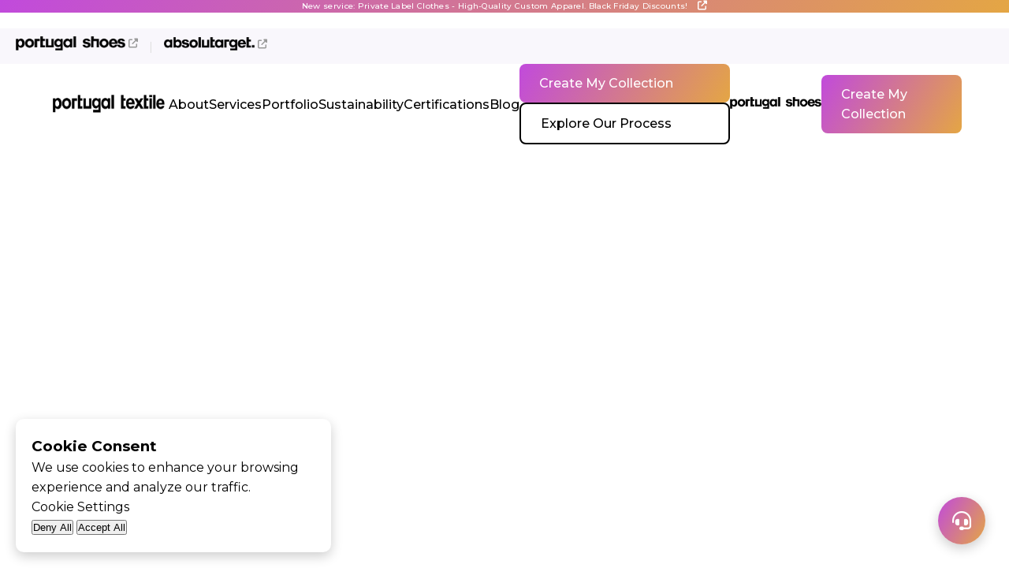

--- FILE ---
content_type: text/html; charset=UTF-8
request_url: https://portugaltextile.com/sustainable/
body_size: 4530
content:
<!DOCTYPE html>
<html lang="en">
<head>
    <meta charset="UTF-8">
    <meta name="viewport" content="width=device-width, initial-scale=1.0, maximum-scale=1.0">
    <title>Portugal Textile</title>
    
    <!-- Fonts - Ensure direct loading -->
    <link href="https://fonts.googleapis.com/css2?family=Montserrat:wght@300;400;500;600;700&display=swap" rel="stylesheet">
    <!-- Font Awesome for icons -->
    <link rel="stylesheet" href="https://cdnjs.cloudflare.com/ajax/libs/font-awesome/6.4.0/css/all.min.css">
      <link rel="stylesheet" href="https://portugaltextile.com/assets/css/main.css">
    <script src="https://portugaltextile.com/assets/js/cookie-consent.js"></script>
            <script src="https://portugaltextile.com/assets/js/safarimenu.js"></script>
            
    <!-- Cookie Consent Script -->
    <script>
    document.addEventListener('DOMContentLoaded', function() {
        // Cookie Consent Functionality
        const consentPopup = document.getElementById('consent-popup');
        const acceptConsent = document.getElementById('accept-consent');
        const denyConsent = document.getElementById('deny-consent');
        const openPreferences = document.getElementById('open-preferences');
        const cookieSettings = document.getElementById('cookie-settings');
        const closeSettings = document.getElementById('close-settings');
        const savePreferences = document.getElementById('save-preferences');
        
        // Show cookie consent if no preference is saved
        if (!localStorage.getItem('cookieConsent')) {
            setTimeout(() => {
                if (consentPopup) consentPopup.style.display = 'block';
            }, 2000);
        }
        
        // Accept all cookies
        if (acceptConsent) {
            acceptConsent.addEventListener('click', () => {
                localStorage.setItem('cookieConsent', 'accepted');
                localStorage.setItem('analyticsCookies', 'true');
                localStorage.setItem('marketingCookies', 'true');
                localStorage.setItem('preferencesCookies', 'true');
                if (consentPopup) consentPopup.style.display = 'none';
            });
        }
        
        // Deny all cookies except essential
        if (denyConsent) {
            denyConsent.addEventListener('click', () => {
                localStorage.setItem('cookieConsent', 'denied');
                localStorage.setItem('analyticsCookies', 'false');
                localStorage.setItem('marketingCookies', 'false');
                localStorage.setItem('preferencesCookies', 'false');
                if (consentPopup) consentPopup.style.display = 'none';
            });
        }
        
        // Open cookie settings
        if (openPreferences) {
            openPreferences.addEventListener('click', (e) => {
                e.preventDefault();
                if (cookieSettings) cookieSettings.style.display = 'flex';
                
                // Set checkboxes according to saved preferences
                const analyticsCookies = document.getElementById('analytics-cookies');
                const marketingCookies = document.getElementById('marketing-cookies');
                const preferencesCookies = document.getElementById('preferences-cookies');
                
                if (analyticsCookies) {
                    analyticsCookies.checked = localStorage.getItem('analyticsCookies') === 'true';
                }
                
                if (marketingCookies) {
                    marketingCookies.checked = localStorage.getItem('marketingCookies') === 'true';
                }
                
                if (preferencesCookies) {
                    preferencesCookies.checked = localStorage.getItem('preferencesCookies') === 'true';
                }
            });
        }
        
        // Close cookie settings
        if (closeSettings) {
            closeSettings.addEventListener('click', () => {
                if (cookieSettings) cookieSettings.style.display = 'none';
            });
        }
        
        // Save cookie preferences
        if (savePreferences) {
            savePreferences.addEventListener('click', () => {
                const analyticsCookies = document.getElementById('analytics-cookies');
                const marketingCookies = document.getElementById('marketing-cookies');
                const preferencesCookies = document.getElementById('preferences-cookies');
                
                localStorage.setItem('cookieConsent', 'customized');
                
                if (analyticsCookies) {
                    localStorage.setItem('analyticsCookies', analyticsCookies.checked.toString());
                }
                
                if (marketingCookies) {
                    localStorage.setItem('marketingCookies', marketingCookies.checked.toString());
                }
                
                if (preferencesCookies) {
                    localStorage.setItem('preferencesCookies', preferencesCookies.checked.toString());
                }
                
                if (cookieSettings) cookieSettings.style.display = 'none';
                if (consentPopup) consentPopup.style.display = 'none';
            });
        }
    });
    </script>
    <style>
        /* Global Reset and Variables */
        :root {
            --primary-gradient: linear-gradient(300deg, #E4A644 0%, #C14ADC 100%);
            --color-gold: #E4A644;
            --color-purple: #C14ADC;
            --color-black: #000000;
            --color-white: #FFFFFF;
            --color-light-gray: #f9f9f9;
            --color-dark-gray: #666;
        }

        * {
            margin: 0;
            padding: 0;
            box-sizing: border-box;
        }

        html {
            scroll-behavior: smooth;
        }

        body {
            font-family: 'Montserrat', sans-serif !important;
            line-height: 1.6;
            color: var(--color-black);
            overscroll-behavior-x: none;
        }

        img {
            max-width: 100%;
            height: auto;
        }

        ul {
            list-style: none;
        }

        a {
            text-decoration: none;
            color: inherit;
        }

        .container {
            max-width: 1200px;
            margin: 0 auto;
            padding: 0 20px;
        }

        .btn {
            display: inline-block;
            padding: 12px 25px;
            border-radius: 8px;
            font-weight: 500;
            cursor: pointer;
            transition: all 0.3s ease;
        }

        .btn-primary {
            background: var(--primary-gradient);
            color: var(--color-white);
            border: none;
        }

        .btn-secondary {
            border: 2px solid var(--color-black);
            color: var(--color-black);
            background: transparent;
        }

        /* Notification Bar */
        .notification-bar {
            background: var(--primary-gradient);
            color: var(--color-white);
            padding: 5px 0;
            text-align: center;
            position: relative;
            z-index: 1001;
        }

        /* Brand Navigation */
        .header {
            position: relative;
            z-index: 1000;
        }

        .brand-nav {
            background-color: #f9f7fc;
            padding: 10px 20px!important;
        margin-top:20px!important;
            position: relative;
            z-index: 1000;
        }

        .brand-nav .container {
          padding: 0!important;
          margin:0!important;
        }

        .brand-nav-links {
         
        }

        .brand-divider {
            color: #ddd;
            margin: 0 10px;
            font-size: 14px;
        }

        .brand-logo {
            height: 18px;
            width: auto;
        }

        .absologo {
            height: 17px;
        }

        /* Mobile Toggle */
        .mobile-toggle {
            background: transparent;
            border: none;
            font-size: 1.5rem;
            cursor: pointer;
            color: var(--color-black);
            padding: 10px;
            display: flex;
            align-items: center;
            justify-content: center;
        }

        .mobile-toggle i {
            color: var(--color-black);
        }

        /* Header Styles */
        .header .container.header-container {
            display: flex;
            justify-content: space-between;
            align-items: center;
            position: relative;
            z-index: 1002;
        }

        .logo img {
            height: 50px;
            margin: 10px 0;
            margin-top: 13px!important;
        }

        .nav-menu {
            display: flex;
            align-items: center;
            gap: 30px;
        }

        .nav-link {
            text-decoration: none;
            color: var(--color-black);
            position: relative;
            transition: color 0.3s ease;
            font-weight: 500;
        }

        /* Responsive Adjustments */
        @media (max-width: 1024px) {
            .nav-menu {
                position: fixed;
                top: 0;
                left: 0;
                right: 0;
                bottom: 0;
                background: white;
                flex-direction: column;
                padding: 100px 20px 80px;
                transform: translateY(-100%);
                opacity: 0;
                pointer-events: none;
                transition: all 0.4s ease;
                z-index: 1000;
                overflow-y: auto;
            }

            .nav-menu.active {
                transform: translateY(0);
                opacity: 1;
                pointer-events: auto;
                background-color: var(--color-light-gray);
            }

            .mobile-toggle {
                display: flex;
                z-index: 1003;
            }
        }

        @media (min-width: 1025px) {
            .mobile-toggle {
                display: none !important;
            }
        }
#mobileToggle
{
            background:white;
            }
            /* Adicione este CSS para estilizar a nova lista de navegação */
.nav-menu ul.nav-list {
    display: flex;
    align-items: center;
    gap: 30px;
    list-style: none; /* Remove os pontos da lista */
    padding: 0;
    margin: 0;
}

/* Ajuste para a visualização mobile */
@media (max-width: 1024px) {
    .nav-menu ul.nav-list {
        flex-direction: column;
        align-items: center;
        width: 100%;
        gap: 40px; /* Mantém o espaçamento do design mobile original */
    }
}

.header-left {
    position: relative;
    z-index: 10001;
}
         .post-date{
             color:#272727 !important;
         }
        /* Rest of your existing styles... */
    </style>
</head>
<body>
    <!-- Notification Bar -->
    <div class="notification-bar" id="notification-bar">
        <div class="container">
            <p>Meet Launch Lab: A low-risk approach for your brand <span class="notification-cta">Click to learn more!</span></p>
        </div>
    </div>

    <!-- Header -->
    <header class="header">
        <div class="brand-nav">
            <div class="container">
                <div class="brand-nav-links">
                    <a target="_blank" href="https://portugaltextile.com/" class="other-site">
                        <div class="logo-container">
                            <img loading="lazy" class="brand-logo" src="https://portugalshoes.com/assets/imgs/logoshoes.png" alt="Portugal Textile Logo">
                            <i class="fas fa-external-link-alt external-icon"></i>
                        </div>
                    </a>
                    <span class="brand-divider">|</span>
                    <a target="_blank" href="https://absolutarget.com/" class="other-site">
                        <div class="logo-container">
                            <img loading="lazy" class="brand-logo absologo" src="https://portugalshoes.com/assets/imgs/absologo.png" alt="Absolutarget Logo">
                            <i class="fas fa-external-link-alt external-icon"></i>
                        </div>
                    </a>
                </div>
            </div>
        </div>

        <div class="container header-container">
            <div class="header-left">
                <!-- Mobile only: Hamburger menu on the left -->
                <button id="mobileToggle" class="mobile-toggle" aria-label="Toggle menu">
                    <i class="fas fa-bars"></i>
                </button>
                
                <!-- Logo -->
                <a href="/" class="logo">
                    <img loading="lazy" src="https://portugaltextile.com/wp-content/uploads/2023/05/cropped-slogan_update-1-ai4.png" alt="Portugal Textile Logo">
                </a>
            </div>
            
            <!-- Navigation menu -->
 <nav class="nav-menu" id="navMenu">
    <ul class="nav-list">
        <li><a href="https://www.portugaltextile.com/about/" class="nav-link">About</a></li>
        <li><a href="https://www.portugaltextile.com/services/" class="nav-link">Services</a></li>
        <li><a href="https://www.portugaltextile.com/portfolio/" class="nav-link">Portfolio</a></li>
        <li><a href="https://www.portugaltextile.com/sustainability/" class="nav-link">Sustainability</a></li>
        <li><a href="https://www.portugaltextile.com/certifications/" class="nav-link">Certifications</a></li>
        <li><a href="https://www.portugaltextile.com/blog/" class="nav-link">Blog</a></li>
    </ul>

    <div style="display: flex; justify-content: center; align-items: center; flex-direction: column; gap: 20px; width: 100%; ">
        <a style="width: 100%; max-width: 100%;" href="https://www.portugaltextile.com/create-my-collection" class="btn btn-primary mobile-menu-cta">Create My Collection</a>
        <a style="width: 100%; max-width: 100%;" href="https://www.portugaltextile.com/services/" class="btn btn-secondary mobile-menu-cta2">Explore Our Process</a>
    </div>

    <div class="mobile-menu-header">
        <img src="https://portugalshoes.com/assets/imgs/logoshoes.png" alt="Portugal Shoes Logo" class="mobile-menu-logo">
    </div>
</nav>
            
            <div class="header-right">
                <!-- CTA Button - Always visible and on the right -->
                <a href="https://www.portugalshoes.com/create-your-collection" class="btn btn-primary header-cta">Create My Collection</a>
            </div>
        </div>
    </header>
   <div id="consent-popup">
        <h3>Cookie Consent</h3>
        <p>We use cookies to enhance your browsing experience and analyze our traffic.</p>
        <a href="#" class="modal-link" id="open-preferences">Cookie Settings</a>
        <div id="consent-buttons">
            <button id="deny-consent">Deny All</button>
            <button id="accept-consent">Accept All</button>
        </div>
    </div>
    <div id="cookie-settings" class="cookie-settings">
        <div class="cookie-settings-content">
            <div class="cookie-settings-header">
                <h3>Cookie Settings</h3>
                <button id="close-settings" class="close-settings">&times;</button>
            </div>
            <p>Customize your cookie preferences. Essential cookies are always enabled as they are necessary for the website to function properly.</p>
            
            <div class="cookie-options">
                <div class="cookie-option">
                    <div class="cookie-option-header">
                        <label class="cookie-label">
                            <input type="checkbox" id="essential-cookies" checked disabled>
                            <span class="cookie-name">Essential Cookies</span>
                        </label>
                        <span class="cookie-status">Always Active</span>
                    </div>
                    <p class="cookie-description">These cookies are necessary for the website to function and cannot be switched off.</p>
                </div>
                
                <div class="cookie-option">
                    <div class="cookie-option-header">
                        <label class="cookie-label">
                            <input type="checkbox" id="analytics-cookies">
                            <span class="cookie-name">Analytics Cookies</span>
                        </label>
                    </div>
                    <p class="cookie-description">These cookies allow us to count visits and traffic sources so we can measure and improve the performance of our site.</p>
                </div>
                
                <div class="cookie-option">
                    <div class="cookie-option-header">
                        <label class="cookie-label">
                            <input type="checkbox" id="marketing-cookies">
                            <span class="cookie-name">Marketing Cookies</span>
                        </label>
                    </div>
                    <p class="cookie-description">These cookies may be set through our site by our advertising partners to build a profile of your interests.</p>
                </div>
                
                <div class="cookie-option">
                    <div class="cookie-option-header">
                        <label class="cookie-label">
                            <input type="checkbox" id="preferences-cookies">
                            <span class="cookie-name">Preferences Cookies</span>
                        </label>
                    </div>
                    <p class="cookie-description">These cookies enable the website to provide enhanced functionality and personalization.</p>
                </div>
            </div>
            
            <div class="cookie-settings-footer">
                <button id="save-preferences" class="save-preferences">Save Preferences</button>
            </div>
        </div>
    </div>
    <!-- Rest of the content -->

    <script>
    document.addEventListener('DOMContentLoaded', function() {
        // Mobile menu functionality
        const mobileToggle = document.getElementById('mobileToggle');
        const navMenu = document.getElementById('navMenu');
        
        if (mobileToggle && navMenu) {
            mobileToggle.addEventListener('click', function() {
                navMenu.classList.toggle('active');
                document.body.style.overflow = navMenu.classList.contains('active') ? 'hidden' : '';
                mobileToggle.innerHTML = navMenu.classList.contains('active') 
                    ? '<i class="fas fa-times"></i>' 
                    : '<i class="fas fa-bars"></i>';
            });
        }
        
        // Close mobile menu when clicking on links
        const navLinks = document.querySelectorAll('.nav-link, .mobile-menu-cta, .mobile-menu-cta2');
        navLinks.forEach(function(link) {
            link.addEventListener('click', function() {
                if (navMenu.classList.contains('active')) {
                    navMenu.classList.remove('active');
                    document.body.style.overflow = '';
                    mobileToggle.innerHTML = '<i class="fas fa-bars"></i>';
                }
            });
        });
        
        // Make notification bar clickable
        const notificationBar = document.getElementById('notification-bar');if (notificationBar) {
            notificationBar.addEventListener('click', function() {
                window.location.href = 'https://www.launchlab.portugaltextile.com/';
            });
        }
        
        // WebP image loading
        function supportsWebP(callback) {
            let img = new Image();
            img.onload = img.onerror = function () {
                callback(img.width === 1);
            };
            img.src = "[data-uri]";
        }
        
        supportsWebP(function (supported) {
            if (supported) {
                document.querySelectorAll("img").forEach((img) => {
                    if (img.src.match(/\.(jpg|png)$/)) {
                        img.src = img.src.replace(/\.(jpg|png)$/, ".webp");
                    }
                });
            }
        });
    });
    </script>
  
</body>
</html>


--- FILE ---
content_type: text/css
request_url: https://portugaltextile.com/assets/css/main.css
body_size: 9571
content:
.footer-logo-bottom{display:block;margin:20px auto 0;max-width:140px}@media(max-height:500px){.nav-menu{gap:8px!important;padding:50px 15px 40px!important;justify-content:flex-start!important;overflow-y:auto!important}.header .container.header-container{display:flex!important;flex-direction:column!important}.notification-bar p{font-size:8px!important}.nav-menu .nav-link{font-size:.9rem!important;padding:3px 0!important}.mobile-menu-cta,.mobile-menu-cta2{padding:5px 12px!important;font-size:.85rem!important;margin:2px auto!important}.mobile-social-icon{width:30px!important;height:30px!important}.nav-menu{flex-direction:row!important;flex-wrap:wrap!important;align-items:flex-start!important;justify-content:center!important}.nav-menu .nav-link{width:auto!important;margin:0 10px!important}.nav-menu>div{width:100%!important;flex-direction:row!important;flex-wrap:wrap!important;justify-content:center!important}}@media(max-height:400px){.nav-menu{padding:30px 10px 20px!important}.nav-menu .nav-link{font-size:.8rem!important}.mobile-menu-cta,.mobile-menu-cta2{padding:4px 10px!important;font-size:.8rem!important}.mobile-social-icon{width:25px!important;height:25px!important}}@supports(-webkit-touch-callout:none){@media(max-height:500px){.mobile-menu-social{padding-bottom:40px!important}}}.logo-container{position:relative;display:inline-flex;align-items:center}.external-icon{font-size:12px;margin-left:4px;color:#999;transition:color .3s ease}.other-site:hover .external-icon{color:var(--color-purple)}@media(max-width:768px){.external-icon{font-size:10px;margin-left:2px}}.notification-bar{background:var(--primary-gradient);color:var(--color-white);padding:5px 0;text-align:center;position:relative;z-index:10002;transition:transform .3s ease,opacity .3s ease}.notification-bar.hidden{transform:translateY(-100%);opacity:0}.notification-bar .container{display:flex;justify-content:center;align-items:center;padding:0}.notification-bar p{margin:0;font-weight:500;font-size:10px;letter-spacing:.3px}.notification-cta{font-weight:700;margin-left:5px;text-decoration:underline;cursor:pointer}body.has-notification .header{top:25px!important}body.has-notification .hero{padding-top:220px}@media(max-width:768px){.notification-bar p{font-size:.5em}body.has-notification .hero{padding-top:150px}}@media(max-width:480px){.notification-bar{padding:5px 0}.notification-cta{display:inline}}@supports(-webkit-touch-callout:none){.nav-menu{height:-webkit-fill-available!important;max-height:-webkit-fill-available!important;position:fixed;top:0;left:0;right:0;bottom:0;overflow-y:scroll!important;-webkit-overflow-scrolling:touch!important;padding-top:100px!important;padding-bottom:120px!important}.nav-menu.active{transform:translateY(0)!important;visibility:visible!important;display:flex!important}body.menu-open{position:fixed;width:100%;overflow:hidden}.header{position:fixed!important;z-index:10002!important}.nav-menu>a,.nav-menu>div{margin-bottom:20px!important}.nav-menu.active{background-color:rgba(255,255,255,.98)!important}}@media(max-width:1024px){.nav-menu{transition:transform .4s ease,opacity .3s ease;visibility:hidden}.nav-menu.active{visibility:visible;z-index:9999!important}.mobile-toggle,.logo img{position:relative;z-index:10003!important}}.header .container,.logo,.mobiledivtoggle,.mobile-toggle{z-index:10001!important}.header .container,.logo,.mobiledivtoggle,.mobile-toggle{z-index:99999!important}.brand-nav{z-index:99999!important}.nav-menu.active{height:100vh!important}.nav-menu{position:fixed;top:0;left:0;right:0;bottom:0;z-index:9999;display:flex;flex-direction:column;align-items:center;justify-content:center;background-color:#fff;transition:opacity .3s ease,transform .3s ease,visibility .3s;transform:translateY(-100%);opacity:0;visibility:hidden;overflow-y:auto;padding:80px 20px;width:100%;height:100vh;height:-webkit-fill-available;height:stretch}.nav-menu.active{transform:translateY(0);opacity:1;visibility:visible;height:100vh;height:-webkit-fill-available;height:stretch}body.menu-open{overflow:hidden;position:fixed;width:100%}html.ios-device .nav-menu{height:100%!important;height:-webkit-fill-available!important;max-height:-webkit-fill-available!important;padding-bottom:120px!important;-webkit-overflow-scrolling:touch!important}html.ios-device .nav-menu.active{transform:none!important}html.ios-device .header,html.ios-device .mobile-toggle,html.ios-device .logo{z-index:10000!important;position:relative!important}@media(max-height:500px){.nav-menu{padding:60px 20px 80px!important;justify-content:flex-start!important}html.ios-device .nav-menu{padding-bottom:150px!important}}html.ios-device.menu-open,html.ios-device.menu-open .nav-menu,html.ios-device.menu-open .nav-menu *{transition-property:none!important}.nav-menu{position:fixed;top:0;left:0;right:0;bottom:0;z-index:9999;display:flex;flex-direction:column;align-items:center;justify-content:center;background-color:#fff;transform:translateY(-100%);opacity:0;visibility:hidden;overflow-y:auto;padding:80px 20px;width:100%;height:100vh;height:-webkit-fill-available;height:stretch}.nav-menu.active{transform:translateY(0);opacity:1;visibility:visible;height:100vh;height:-webkit-fill-available;height:stretch}@supports(-webkit-touch-callout:none){.nav-menu{height:100vh!important;height:-webkit-fill-available!important;max-height:-webkit-fill-available!important;position:fixed;top:0;left:0;right:0;bottom:0;overflow-y:scroll!important;-webkit-overflow-scrolling:touch!important;padding-top:100px!important;padding-bottom:120px!important}.nav-menu.active{transform:none!important;visibility:visible!important;display:flex!important;height:100vh!important;height:-webkit-fill-available!important}body.menu-open{position:fixed;width:100%;height:100%;overflow:hidden}}html.ios-device .nav-menu{height:100vh!important;height:-webkit-fill-available!important;max-height:-webkit-fill-available!important;position:fixed;top:0;left:0;right:0;bottom:0;padding-bottom:120px!important;-webkit-overflow-scrolling:touch!important}html.ios-device.menu-open,html.ios-device.menu-open .nav-menu,html.ios-device.menu-open .nav-menu *{transition-property:none!important}@media screen and (max-width:1024px){html.ios-device .nav-menu.active{min-height:100vh!important;height:-webkit-fill-available!important;visibility:visible!important;opacity:1!important;transform:none!important;display:flex!important}}@media(max-width:1024px){.nav-menu{position:fixed;top:0;left:0;right:0;bottom:0;z-index:9999;display:flex;flex-direction:column;align-items:center;justify-content:center;background-color:#fff;transform:translateY(-100%);opacity:0;visibility:hidden;overflow-y:auto;padding:80px 20px;width:100%;height:100vh;height:-webkit-fill-available;height:stretch}.nav-menu.active{transform:translateY(0);opacity:1;visibility:visible;height:100vh;height:-webkit-fill-available;height:stretch}@supports(-webkit-touch-callout:none){.nav-menu{height:100vh!important;height:-webkit-fill-available!important;max-height:-webkit-fill-available!important;position:fixed;top:0;left:0;right:0;bottom:0;overflow-y:scroll!important;-webkit-overflow-scrolling:touch!important;padding-top:100px!important;padding-bottom:120px!important}.nav-menu.active{transform:none!important;visibility:visible!important;display:flex!important;height:100vh!important;height:-webkit-fill-available!important}body.menu-open{position:fixed;width:100%;height:100%;overflow:hidden}}html.ios-device .nav-menu{height:100vh!important;height:-webkit-fill-available!important;max-height:-webkit-fill-available!important;position:fixed;top:0;left:0;right:0;bottom:0;padding-bottom:120px!important;-webkit-overflow-scrolling:touch!important}html.ios-device.menu-open,html.ios-device.menu-open .nav-menu,html.ios-device.menu-open .nav-menu *{transition-property:none!important}html.ios-device .nav-menu.active{min-height:100vh!important;height:-webkit-fill-available!important;visibility:visible!important;opacity:1!important;transform:none!important;display:flex!important}@supports(-webkit-touch-callout:none){.nav-menu{height:calc(var(--vh,1vh) * 100)!important}.nav-menu.active{height:calc(var(--vh,1vh) * 100)!important}}}@media(min-width:1025px){.nav-menu{position:relative;display:flex;flex-direction:row;justify-content:flex-end;align-items:center;visibility:visible;opacity:1;transform:none;padding:0;height:auto;width:auto;overflow:visible;background-color:transparent}}.brand-nav{z-index:9999!important}.certification-image img{width:300px}.nav-menu.active{height:var(--vh,100vh)!important;max-height:var(--vh,100vh)!important;overflow-y:auto!important;-webkit-overflow-scrolling:touch!important}@media(min-width:600px){.nav-menu.active{display:flex!important;flex-direction:column!important}}@media screen and (max-width:600px){.nav-menu{display:flex!important;flex-direction:column!important;align-items:center!important}.nav-menu .nav-link{width:100%!important;display:block!important;text-align:center!important}@supports(-webkit-touch-callout:none){.nav-menu{flex-direction:column!important}.nav-menu>*{margin:8px 0!important}.nav-menu>div{flex-direction:column!important;width:100%!important}}}



    body.has-notification .header {
        top: 45px !important; /* Height of notification bar */
    }
    .notification-bar{
        padding:0 !important;
    }
   
   
@media (max-width: 1024px) {
    .nav-menu .nav-list {
        flex-direction: column;
        width: 100%;
        align-items: center;
        gap: 20px!important;
    }
}
 
 
 
 .accordion-content a{
     color: #9238a6 !important;
 }

--- FILE ---
content_type: application/javascript
request_url: https://portugaltextile.com/assets/js/cookie-consent.js
body_size: 21943
content:
// The only cookie consent implementation you should keep
(function() {
    // Store reference to any DOM elements needed before DOMContentLoaded
    let consentPopup = null;
    
    // Facebook Pixel configuration
    const fbPixelConfig = {
        pixelId: "1332548564806832",
        eventId: "8c53b8ef-2a6c-41f8-887d-41c3969d6508",
        advancedMatching: {"external_id":"baaadbeceadbaeeceaaaccadef"},
        pageParams: {
            "page_title": "Home",
            "post_type": "page",
            "post_id": 46919,
            "plugin": "PixelYourSite",
            "user_role": "guest",
            "event_url": "portugaltextile.com/"
        },
        debug: true // Set to true to enable debugging, false for production
    };
    
    // Initialize Facebook Pixel base code immediately, but don't track until consent
    // This follows Facebook's recommended approach for compliance
    console.log("STARTUP: Initializing Facebook Pixel base code");
    !function(f,b,e,v,n,t,s)
    {if(f.fbq)return;n=f.fbq=function(){n.callMethod?
    n.callMethod.apply(n,arguments):n.queue.push(arguments)};
    if(!f._fbq)f._fbq=n;n.push=n;n.loaded=!0;n.version='2.0';
    n.queue=[];t=b.createElement(e);t.async=!0;
    t.src=v;s=b.getElementsByTagName(e)[0];
    s.parentNode.insertBefore(t,s)}(window, document,'script',
    'https://connect.facebook.net/en_US/fbevents.js');
    
    // Default to not tracking until consent is given
    if (fbPixelConfig.debug) {
        console.log("STARTUP: Facebook Pixel base code loaded, tracking disabled by default");
    }
    
    // Extract consent checking logic into a separate function for reuse
    function checkStoredConsent() {
        // First try localStorage
        let consent = null;
        try {
            consent = localStorage.getItem('cookieConsent');
            console.log("STARTUP: LocalStorage consent found:", consent);
        } catch (e) {
            console.log("STARTUP: LocalStorage not available or error:", e);
        }
        
        // Then try cookies as fallback
        if (!consent) {
            try {
                const cookies = document.cookie.split(';');
                for (let i = 0; i < cookies.length; i++) {
                    let cookie = cookies[i].trim();
                    if (cookie.indexOf('cookieConsent=') === 0) {
                        consent = cookie.substring('cookieConsent='.length, cookie.length);
                        console.log("STARTUP: Cookie consent found:", consent);
                        break;
                    }
                }
            } catch (e) {
                console.log("STARTUP: Error reading cookies:", e);
            }
        }
        
        // Check for backup consent marker as last resort
        if (!consent) {
            try {
                const cookies = document.cookie.split(';');
                for (let i = 0; i < cookies.length; i++) {
                    let cookie = cookies[i].trim();
                    if (cookie.indexOf('consentBackup=') === 0) {
                        console.log("STARTUP: Backup consent found!");
                        consent = "backup";
                        break;
                    }
                }
            } catch (e) {
                console.log("STARTUP: Error checking backup:", e);
            }
        }
        
        return consent;
    }
    
    // IMPORTANT: Wait for DOM to be ready before accessing any elements
    document.addEventListener('DOMContentLoaded', function() {
        console.log("DOM loaded, initializing cookie consent system");
        
        // Get references to DOM elements now that they're available
        consentPopup = document.getElementById('consent-popup');
        
        // Add the noscript fallback for Facebook Pixel
        try {
            const noscript = document.createElement('noscript');
            const img = document.createElement('img');
            img.height = 1;
            img.width = 1;
            img.style.display = 'none';
            img.src = `https://www.facebook.com/tr?id=${fbPixelConfig.pixelId}&ev=PageView&noscript=1`;
            noscript.appendChild(img);
            document.body.appendChild(noscript);
            
            if (fbPixelConfig.debug) {
                console.log("Facebook Pixel noscript fallback added");
            }
        } catch (e) {
            console.error("Error adding noscript fallback:", e);
        }
        
        // Handle popup display based on consent status
        const consent = checkStoredConsent();
        if (consent) {
            console.log("DOMContentLoaded: Consent found, hiding popup");
            if (consentPopup) {
                consentPopup.style.display = 'none';
                // Force hide with important style to override any other CSS
                consentPopup.style.cssText = "display: none !important; visibility: hidden !important;";
            }
            
            // Also set our backup consent marker
            try {
                document.cookie = "consentBackup=yes; path=/; max-age=31536000; SameSite=Lax";
            } catch (e) {
                console.log("DOMContentLoaded: Failed to set backup cookie:", e);
            }
        } else {
            console.log("DOMContentLoaded: No consent found, showing popup after delay");
            // Initialize full cookie consent system
            initializeCookieConsent();
        }
    });

    function initializeCookieConsent() {
        // Super robust storage utility - uses THREE storage methods
        const robustStorage = {
            setConsent: function(value) {
                console.log("Setting consent to:", value);
                
                // Method 1: localStorage
                try {
                    localStorage.setItem('cookieConsent', value);
                    console.log("Saved to localStorage");
                } catch (e) {
                    console.error("localStorage save failed:", e);
                }
                
                // Method 2: cookies with long expiration
                try {
                    document.cookie = `cookieConsent=${value}; path=/; max-age=31536000; SameSite=Lax`;
                    console.log("Saved to cookies");
                } catch (e) {
                    console.error("Cookie save failed:", e);
                }
                
                // Method 3: backup cookie with minimal data
                try {
                    document.cookie = "consentBackup=yes; path=/; max-age=31536000; SameSite=Lax";
                    console.log("Saved backup cookie");
                } catch (e) {
                    console.error("Backup cookie failed:", e);
                }
            },
            
            setPreferences: function(preferences) {
                console.log("Setting preferences:", preferences);
                const prefsString = JSON.stringify(preferences);
                
                // Method 1: localStorage
                try {
                    localStorage.setItem('cookiePreferences', prefsString);
                    console.log("Saved preferences to localStorage");
                } catch (e) {
                    console.error("localStorage preferences save failed:", e);
                }
                
                // Method 2: cookies with long expiration
                try {
                    document.cookie = `cookiePreferences=${encodeURIComponent(prefsString)}; path=/; max-age=31536000; SameSite=Lax`;
                    console.log("Saved preferences to cookies");
                } catch (e) {
                    console.error("Cookie preferences save failed:", e);
                }
            },
            
            getConsent: function() {
                // Try localStorage first
                try {
                    const lsConsent = localStorage.getItem('cookieConsent');
                    if (lsConsent) {
                        console.log("Found consent in localStorage:", lsConsent);
                        return lsConsent;
                    }
                } catch (e) {
                    console.error("localStorage read failed:", e);
                }
                
                // Try cookies next
                try {
                    const cookies = document.cookie.split(';');
                    for (let i = 0; i < cookies.length; i++) {
                        let cookie = cookies[i].trim();
                        if (cookie.indexOf('cookieConsent=') === 0) {
                            const consent = cookie.substring('cookieConsent='.length, cookie.length);
                            console.log("Found consent in cookies:", consent);
                            return consent;
                        }
                    }
                } catch (e) {
                    console.error("Cookie read failed:", e);
                }
                
                // Try backup as last resort
                try {
                    const cookies = document.cookie.split(';');
                    for (let i = 0; i < cookies.length; i++) {
                        let cookie = cookies[i].trim();
                        if (cookie.indexOf('consentBackup=') === 0) {
                            console.log("Found backup consent");
                            return "backup";
                        }
                    }
                } catch (e) {
                    console.error("Backup cookie read failed:", e);
                }
                
                console.log("No consent found in any storage method");
                return null;
            },
            
            getPreferences: function() {
                const defaultPrefs = {
                    essential: true,
                    analytics: true,
                    marketing: true,
                    preferences: true
                };
                
                // Try localStorage first
                try {
                    const lsPrefs = localStorage.getItem('cookiePreferences');
                    if (lsPrefs) {
                        console.log("Found preferences in localStorage");
                        return JSON.parse(lsPrefs);
                    }
                } catch (e) {
                    console.error("localStorage preferences read failed:", e);
                }
                
                // Try cookies next
                try {
                    const cookies = document.cookie.split(';');
                    for (let i = 0; i < cookies.length; i++) {
                        let cookie = cookies[i].trim();
                        if (cookie.indexOf('cookiePreferences=') === 0) {
                            const prefString = decodeURIComponent(
                                cookie.substring('cookiePreferences='.length, cookie.length)
                            );
                            console.log("Found preferences in cookies");
                            return JSON.parse(prefString);
                        }
                    }
                } catch (e) {
                    console.error("Cookie preferences read failed:", e);
                }
                
                console.log("No preferences found, using defaults");
                return defaultPrefs;
            }
        };

        // Google Analytics integration (initialize safely)
        try {
            window.dataLayer = window.dataLayer || [];
            function gtag() {
                dataLayer.push(arguments);
            }
            gtag('js', new Date());

            // Initialize Google Analytics with default consent mode
            gtag('config', 'G-HNMNR0ZS6P', {
                'anonymize_ip': true,
            });

            // Set default consent
            gtag('consent', 'default', {
                'security_storage': "granted",
                'functionality_storage': "granted",
                'personalization_storage': "denied",
                'analytics_storage': "denied",
                'ad_storage': "denied",
                'ad_user_data': "denied",
                'ad_personalization': "denied",
                'region': ['AT', 'BE', 'BG', 'CY', 'CZ', 'DE', 'DK', 'EE', 'ES', 'FI', 'FR', 'GB', 'GR', 'HR', 'HU', 'IE', 'IS', 'IT', 'LI', 'LT', 'LU', 'LV', 'MT', 'NL', 'NO', 'PL', 'PT', 'RO', 'SE', 'SI', 'SK', 'CH'],
                'wait_for_update': 500
            });
            
            // Load the Google Analytics script
            const gaScript = document.createElement('script');
            gaScript.async = true;
            gaScript.src = "https://www.googletagmanager.com/gtag/js?id=G-HNMNR0ZS6P";
            document.head.appendChild(gaScript);
        } catch (e) {
            console.error("Google Analytics initialization failed:", e);
        }
        
        // Facebook Pixel activation function (used after consent)
        function activateFacebookPixel() {
            try {
                console.log("Activating Facebook Pixel tracking");
                
                // Use Facebook's consent API to explicitly grant consent
                fbq('consent', 'grant');
                
                // Initialize with the Pixel ID and advanced matching
                fbq('init', fbPixelConfig.pixelId, fbPixelConfig.advancedMatching);
                
                // Send the PageView event with parameters
                fbq('track', 'PageView', fbPixelConfig.pageParams, {eventID: fbPixelConfig.eventId});
                
                console.log("Facebook Pixel activated successfully:", fbPixelConfig.pixelId);
                
                // Add visual debug indicator if debugging is enabled
                if (fbPixelConfig.debug) {
                    const debugDiv = document.createElement('div');
                    debugDiv.style.position = 'fixed';
                    debugDiv.style.bottom = '10px';
                    debugDiv.style.left = '10px';
                    debugDiv.style.background = '#4267B2';
                    debugDiv.style.color = 'white';
                    debugDiv.style.padding = '5px 10px';
                    debugDiv.style.borderRadius = '5px';
                    debugDiv.style.zIndex = '9999';
                    debugDiv.style.fontSize = '12px';
                    debugDiv.textContent = 'FB Pixel Active ✓';
                    document.body.appendChild(debugDiv);
                    
                    // Auto-remove after 5 seconds
                    setTimeout(() => {
                        debugDiv.remove();
                    }, 5000);
                }
                
                return true;
            } catch (e) {
                console.error("Facebook Pixel activation failed:", e);
                return false;
            }
        }
        
        // Function to disable Facebook Pixel tracking
        function deactivateFacebookPixel() {
            try {
                console.log("Deactivating Facebook Pixel tracking");
                
                // Use Facebook's consent API to explicitly revoke consent
                fbq('consent', 'revoke');
                
                console.log("Facebook Pixel tracking revoked");
                return true;
            } catch (e) {
                console.error("Error deactivating Facebook Pixel:", e);
                return false;
            }
        }

        // Function to update Google consent
        function updateGoogleConsent(preferences) {
            try {
                // Convert our simple preferences to Google consent format
                const consent = {
                    'security_storage': 'granted',
                    'functionality_storage': 'granted',
                    'personalization_storage': preferences.marketing ? 'granted' : 'denied',
                    'analytics_storage': preferences.analytics ? 'granted' : 'denied',
                    'ad_storage': preferences.marketing ? 'granted' : 'denied',
                    'ad_user_data': preferences.marketing ? 'granted' : 'denied',
                    'ad_personalization': preferences.marketing ? 'granted' : 'denied'
                };
                
                // Update Google's consent
                gtag('consent', 'update', consent);
                
                // Dispatch event for WordPress plugins that might listen for consent changes
                const event = new CustomEvent('wp_listen_for_consent_change', {
                    detail: consent
                });
                document.dispatchEvent(event);
                
                return consent;
            } catch (e) {
                console.error("Error updating Google consent:", e);
                return null;
            }
        }

        // Function to apply cookie preferences
        function applyCookiePreferences(preferences) {
            console.log('Applying cookie preferences:', preferences);
            
            // Update Google Analytics consent
            updateGoogleConsent(preferences);
            
            // 1. Analytics cookies
            if (preferences.analytics) {
                console.log('Analytics cookies enabled');
                // Analytics cookies are enabled via Google consent update
            } else {
                console.log('Analytics cookies disabled');
                // Analytics cookies are disabled via Google consent update
            }
            
            // 2. Marketing cookies - UPDATED IMPLEMENTATION
            if (preferences.marketing) {
                console.log('Marketing cookies enabled');
                // Activate Facebook Pixel with proper consent
                activateFacebookPixel();
                
                // Load HubSpot tracking script
                try {
                    console.log('Loading HubSpot tracking script');
                    
                    // Check if we're running locally or on a server
                    const isLocal = window.location.protocol === 'file:';
                    
                    // Only proceed with loading HubSpot if we're not on a local file
                    if (!isLocal) {
                        const hsScript = document.createElement('script');
                        hsScript.type = 'text/javascript';
                        hsScript.id = 'hs-script-loader';
                        hsScript.async = true;
                        hsScript.defer = true;
                        hsScript.src = 'https://js.hs-scripts.com/3988652.js';
                        document.head.appendChild(hsScript);
                        console.log('HubSpot script loaded successfully');
                    } else {
                        console.log('Skipping HubSpot script load in local file environment');
                    }
                } catch (e) {
                    console.error('Error loading HubSpot script:', e);
                }
            } else {
                console.log('Marketing cookies disabled');
                // Revoke Facebook Pixel consent
                deactivateFacebookPixel();
                
                // Remove HubSpot script if present
                try {
                    const hsScript = document.getElementById('hs-script-loader');
                    if (hsScript) {
                        hsScript.parentNode.removeChild(hsScript);
                        console.log('HubSpot script removed');
                    }
                    
                    // Attempt to clean up HubSpot cookies if possible
                    const hsPrefix = '__hs';
                    const cookies = document.cookie.split(';');
                    for (let i = 0; i < cookies.length; i++) {
                        const cookie = cookies[i].trim();
                        if (cookie.indexOf(hsPrefix) === 0) {
                            const name = cookie.split('=')[0];
                            document.cookie = name + '=; expires=Thu, 01 Jan 1970 00:00:00 UTC; path=/;';
                            console.log('Removed HubSpot cookie:', name);
                        }
                    }
                } catch (e) {
                    console.error('Error removing HubSpot script/cookies:', e);
                }
            }
            
            // 3. Preferences cookies
            if (preferences.preferences) {
                console.log('Preferences cookies enabled');
                // Enable preferences cookies
            } else {
                console.log('Preferences cookies disabled');
                // Disable preferences cookies
            }

            // Optional: Additional code to handle other third-party cookies
            if (window._iub && preferences.marketing) {
                try {
                    window._iub.cs.api.consentGiven();
                } catch (e) {
                    console.error('Error updating iubenda consent:', e);
                }
            }
            
            // Microsoft Clarity - initialize if analytics is enabled
            if (preferences.analytics) {
                try {
                    (function(c,l,a,r,i,t,y){
                        c[a]=c[a]||function(){(c[a].q=c[a].q||[]).push(arguments)};
                        t=l.createElement(r);t.async=1;
                        t.src="https://www.clarity.ms/tag/"+i+"?ref=wordpress";
                        y=l.getElementsByTagName(r)[0];
                        y.parentNode.insertBefore(t,y);
                    })(window, document, "clarity", "script", "qcrtyfw0hr");
                } catch (e) {
                    console.error('Error initializing Microsoft Clarity:', e);
                }
            }
            
            // Hotjar - initialize if analytics is enabled
            if (preferences.analytics) {
                try {
                    console.log('Initializing Hotjar analytics');
                    
                    // Check if we're running locally or on a server
                    const isLocal = window.location.protocol === 'file:';
                    
                    // Only proceed with Hotjar if we're not on a local file
                    if (!isLocal) {
                        // First, define the hj function if it doesn't exist
                        window.hj = window.hj || function(){(window.hj.q = window.hj.q || []).push(arguments)};
                        window._hjSettings = {hjid: 3763879, hjsv: 5};
                        
                        // Then load the script
                        const a = document.getElementsByTagName('head')[0];
                        const r = document.createElement('script');
                        r.async = 1;
                        r.src = 'https://static.hotjar.com/c/hotjar-' + window._hjSettings.hjid + '.js?sv=' + window._hjSettings.hjsv;
                        a.appendChild(r);
                        
                        // Optional: mark that user has given consent
                        if (window.hj) {
                            window.hj('consent', true);
                        }
                        
                        console.log('Hotjar initialized successfully');
                    } else {
                        console.log('Skipping Hotjar initialization in local file environment');
                    }
                } catch (e) {
                    console.error('Error initializing Hotjar:', e);
                }
            } else {
                // Disable Hotjar tracking if it was previously enabled
                try {
                    if (window.hj) {
                        console.log('Revoking Hotjar consent');
                        window.hj('consent', false);
                    }
                } catch (e) {
                    console.error('Error revoking Hotjar consent:', e);
                }
            }
        }

        // ===== COOKIE CONSENT - ENHANCED VERSION =====
        // Add styling for the cookie consent popup
      // Find and replace the cookie consent styles in your JavaScript file
const styleEl = document.createElement('style');
styleEl.id = 'cookie-consent-styles';
styleEl.innerHTML = `
  /* Remove overlay that darkens the page by setting opacity to 0 */
  body.cookie-consent-active::before {
    opacity: 0 !important;
    pointer-events: none !important;
  }
  
  /* Cookie popup styling - positioned at bottom left */
  #consent-popup {
    position: fixed !important;
    bottom: 20px !important;
    left: 20px !important;
    top: auto !important; /* Override the top value */
    transform: none !important; /* Remove the centering transform */
    width: auto !important;
    min-width: 280px !important;
    max-width: 400px !important;
    height: fit-content !important;
    border-radius: 10px !important;
    box-shadow: 0 5px 15px rgba(0,0,0,0.2) !important;
    z-index: 100000 !important;
    background-color: white !important;
    padding: 20px !important;
    margin: 0 !important;
    overflow: visible !important;
  }
  
  body:not(.cookie-consent-active) #consent-popup {
    display: none !important;
  }
`;
        document.head.appendChild(styleEl);
        
        // Get all required DOM elements
        const cookieSettings = document.getElementById('cookie-settings');
        const openPreferences = document.getElementById('open-preferences');
        const closeSettings = document.getElementById('close-settings');
        const analyticsCookies = document.getElementById('analytics-cookies');
        const marketingCookies = document.getElementById('marketing-cookies');
        const preferencesCookies = document.getElementById('preferences-cookies');
        const consentPopup = document.getElementById('consent-popup');
        const savePreferences = document.getElementById('save-preferences');
        const acceptConsent = document.getElementById('accept-consent');
        const denyConsent = document.getElementById('deny-consent');
        
        // Load saved preferences if they exist
        const loadPreferences = () => {
            try {
                const prefs = robustStorage.getPreferences();
                if (analyticsCookies) analyticsCookies.checked = prefs.analytics || false;
                if (marketingCookies) marketingCookies.checked = prefs.marketing || false;
                if (preferencesCookies) preferencesCookies.checked = prefs.preferences || false;
            } catch (e) {
                console.error('Error loading preferences:', e);
            }
        };
        
        // Check if consent was already given
        const checkConsentStatus = () => {
            const consent = robustStorage.getConsent();
            
            if (!consent) {
                // Use a local variable to track consent status
                let hasConsent = false;
                
                setTimeout(() => {
                    if (!hasConsent) {
                        document.body.classList.add('cookie-consent-active');
                    }
                }, 1000);
            } else {
                // Apply preferences if consent exists
                const prefs = robustStorage.getPreferences();
                
                // Apply stored cookie preferences
                applyCookiePreferences(prefs);
            }
        };
        
        // Run consent check
        checkConsentStatus();
        
        // Setup event listeners only if elements exist
        if (acceptConsent) {
            acceptConsent.addEventListener('click', () => {
                const allCookiesEnabled = {
                    essential: true,
                    analytics: true,
                    marketing: true,
                    preferences: true
                };
                
                robustStorage.setPreferences(allCookiesEnabled);
                robustStorage.setConsent('accepted');
                
                applyCookiePreferences(allCookiesEnabled);
                
                document.body.classList.remove('cookie-consent-active');
            });
        }
        
        if (denyConsent) {
            denyConsent.addEventListener('click', () => {
                const essentialOnlyPreferences = {
                    essential: true,
                    analytics: false,
                    marketing: false,
                    preferences: false
                };
                
                robustStorage.setPreferences(essentialOnlyPreferences);
                robustStorage.setConsent('denied');
                
                applyCookiePreferences(essentialOnlyPreferences);
                
                document.body.classList.remove('cookie-consent-active');
            });
        }
        
        // Show cookie settings popup
        if (openPreferences) {
            openPreferences.addEventListener('click', (e) => {
                e.preventDefault();
                loadPreferences();
                if (cookieSettings) {
                    cookieSettings.style.display = 'flex';
                    document.body.style.overflow = 'hidden';
                }
            });
        }
        
        // Close cookie settings popup
        if (closeSettings) {
            closeSettings.addEventListener('click', () => {
                if (cookieSettings) {
                    cookieSettings.style.display = 'none';
                    document.body.style.overflow = '';
                }
            });
        }
        
        // Save preferences
        if (savePreferences) {
            savePreferences.addEventListener('click', () => {
                const preferences = {
                    essential: true, // Always enabled
                    analytics: analyticsCookies ? analyticsCookies.checked : false,
                    marketing: marketingCookies ? marketingCookies.checked : false,
                    preferences: preferencesCookies ? preferencesCookies.checked : false
                };
                
                robustStorage.setPreferences(preferences);
                robustStorage.setConsent('customized');
                
                applyCookiePreferences(preferences);
                
                // Close the popup
                if (cookieSettings) {
                    cookieSettings.style.display = 'none';
                    document.body.style.overflow = '';
                }
                
                // Hide the consent popup as well
                document.body.classList.remove('cookie-consent-active');
            });
        }
        
        // Click outside to close
        if (cookieSettings) {
            cookieSettings.addEventListener('click', (e) => {
                if (e.target === cookieSettings) {
                    cookieSettings.style.display = 'none';
                    document.body.style.overflow = '';
                }
            });
        }
    }
})();

(function() {
  // Create and add the chat widget HTML to the page
  function createChatWidget() {
    // CSS styles remain the same
    const widgetStyles = document.createElement('style');
    widgetStyles.textContent = `
      /* Chat Widget Styles */
      .pt-chat-button {
        position: fixed;
        bottom: 30px;
        right: 30px;
        width: 60px;
        height: 60px;
        border-radius: 50%;
        background: linear-gradient(300deg, #E4A644 0%, #C14ADC 100%);
        color: #FFFFFF;
        display: flex;
        align-items: center;
        justify-content: center;
        cursor: pointer;
        box-shadow: 0 5px 15px rgba(0,0,0,0.2);
        z-index: 9999;
        transition: all 0.3s ease;
      }
      
      .pt-chat-button:hover {
        transform: translateY(-5px);
        box-shadow: 0 10px 20px rgba(0,0,0,0.2);
      }
      
      .pt-chat-button i {
        font-size: 24px;
        transition: transform 0.3s ease;
      }
      
      .pt-chat-container {
        position: fixed;
        bottom: 100px;
        right: 30px;
        width: 360px;
        height: 650px;
        background-color: #FFFFFF;
        border-radius: 15px;
        box-shadow: 0 10px 30px rgba(0,0,0,0.15);
        display: none;
        flex-direction: column;
        overflow: hidden;
        z-index: 9998;
        font-family: 'Montserrat', sans-serif;
      }
      
      .pt-header-actions {
        display: flex;
        align-items: center;
        gap: 10px;
      }

      .pt-restart-chat {
        background: none;
        border: none;
        color: #FFFFFF;
        font-size: 16px;
        cursor: pointer;
        transition: all 0.3s ease;
      }

      .pt-restart-chat:hover {
        opacity: 1;
        transform: rotate(180deg);
      }
      
      .pt-chat-container.open {
        display: flex;
        z-index:99999!important;
      }
      
      .pt-chat-header {
        background: linear-gradient(300deg, #E4A644 0%, #C14ADC 100%);
        color: #FFFFFF;
        padding: 15px 20px;
        display: flex;
        justify-content: space-between;
        align-items: center;
      }
      
      .pt-chat-header-title {
        display: flex;
        align-items: center;
        gap: 10px;
      }
      
      .pt-option-btn i {
        color: #C14ADC;
        font-size: 16px;
        transition: all 0.3s ease;
      }
      
      .pt-chat-header-title i {
        font-size: 18px;
      }
      
      .pt-chat-header-title h3 {
        font-size: 16px;
        font-weight: 600;
        margin: 0;
      }
      
      .pt-chat-close {
        background: none;
        border: none;
        color: #FFFFFF;
        font-size: 20px;
        cursor: pointer;
        transition: all 0.3s ease;
      }
      
      .pt-chat-options {
        padding: 20px;
        background-color: #f9f9f9;
        display: flex;
        flex-direction: column;
        gap: 15px;
      }
      
      .pt-option-title {
        font-size: 14px;
        color: #000000;
        font-weight: 600;
        margin-bottom: 5px;
      }
      
      .pt-option-buttons {
        display: flex;
        flex-wrap: wrap;
        gap: 10px;
      }
      
      .pt-option-btn {
        display: flex;
        align-items: center;
        gap: 8px;
        padding: 10px 15px;
        background-color: #FFFFFF;
        border: 1px solid #eee;
        border-radius: 8px;
        cursor: pointer;
        transition: all 0.3s ease;
        font-size: 14px;
        color: #000000;
        text-decoration: none;
        width: 100%; /* Make buttons full width */
        justify-content: flex-start; /* Align text to the left */
      }
      
      .pt-option-btn:hover {
        background: linear-gradient(300deg, #E4A644 0%, #C14ADC 100%);
        color: #FFFFFF;
        border-color: transparent;
      }
      
      .pt-option-btn:hover i {
        color: #FFFFFF;
      }
      
      /* Call menu styling */
      #ptCallMenu {
        background-color: white;
        border-radius: 8px;
        padding: 10px;
        box-shadow: 0 5px 15px rgba(0,0,0,0.1);
        margin-top: 10px;
        border: 1px solid #eee;
        margin-top:10px;
      }
      
      #ptCallOption {
        position: relative;
      }
      
      .pt-chat-content {
        flex: 1;
        overflow-y: auto;
        padding: 20px;
        display: flex;
        flex-direction: column;
        gap: 15px;
        background-color: #FFFFFF;
      }
      
      .pt-chat-content::-webkit-scrollbar {
        width: 8px;
      }
      
      .pt-chat-content::-webkit-scrollbar-track {
        background: #f1f1f1;
        border-radius: 10px;
      }
      
      .pt-chat-content::-webkit-scrollbar-thumb {
        background: linear-gradient(180deg, #E4A644 0%, #C14ADC 100%);
        border-radius: 10px;
      }
      
      .pt-chat-input {
        padding: 15px 20px;
        border-top: 1px solid #eee;
        display: flex;
        align-items: center;
        gap: 10px;
      }
      
      .pt-chat-input input {
        flex: 1;
        padding: 12px 15px;
        border: 1px solid #eee;
        border-radius: 30px;
        font-size: 14px;
        outline: none;
        transition: all 0.3s ease;
      }
      
      .pt-chat-input input:focus {
        border-color: #C14ADC;
        box-shadow: 0 0 5px rgba(193,74,220,0.3);
      }
      
      .pt-chat-input button {
        background: linear-gradient(300deg, #E4A644 0%, #C14ADC 100%);
        color: #FFFFFF;
        border: none;
        width: 40px;
        height: 40px;
        border-radius: 50%;
        display: flex;
        align-items: center;
        justify-content: center;
        cursor: pointer;
        transition: all 0.3s ease;
      }
      
      .pt-chat-input button:hover {
        transform: translateY(-3px);
        box-shadow: 0 5px 10px rgba(0,0,0,0.1);
      }
      
      .pt-welcome-message {
        text-align: center;
        padding: 30px 20px;
      }
      
      .pt-welcome-message h3 {
        font-size: 18px;
        margin-bottom: 10px;
        color: #000000;
      }
      
      .pt-welcome-message p {
        color: #666;
        font-size: 14px;
        margin-bottom: 20px;
        line-height: 1.6;
      }
      
      .pt-welcome-message img {
        width: 80px;
        height: 80px;
        border-radius: 50%;
        margin-bottom: 15px;
        object-fit: cover;
        border: 3px solid #C14ADC;
        padding: 3px;
      }
      
      .pt-message-wrapper {
        display: flex;
        align-items: flex-end;
        margin-bottom: 10px;
      }

      .pt-message-wrapper.sent {
        justify-content: flex-end;
      }

      .pt-message-wrapper.received {
        justify-content: flex-start;
      }

      .pt-message-avatar {
        width: 40px;
        height: 40px;
        border-radius: 50%;
        margin-right: 10px;
        object-fit: cover;
        border: 2px solid #C14ADC;
      }

      .pt-message {
        max-width: calc(100% - 60px);
        padding: 12px 15px;
        border-radius: 15px;
        font-size: 14px;
        line-height: 1.5;
        display: inline-block;
      }
      
      .pt-message.received {
        background-color: #f9f9f9;
        border-bottom-left-radius: 5px;
      }
      
      .pt-message.sent {
        background: linear-gradient(300deg, #E4A644 0%, #C14ADC 100%);
        color: #FFFFFF;
        border-bottom-right-radius: 5px;
        align-self: flex-end;
      }

      .pt-loading-spinner {
        display: inline-block;
        width: 30px;
        height: 30px;
        border: 3px solid rgba(193, 74, 220, 0.3);
        border-radius: 50%;
        border-top-color: #C14ADC;
        animation: spin 1s ease-in-out infinite;
        margin: 10px;
      }

      /* Call costs warning */
      .pt-call-warning {
        background-color: #fff3cd;
        border: 1px solid #ffeeba;
        border-radius: 6px;
        padding: 8px 12px;
        font-size: 12px;
        color: #856404;
        margin-top: 10px;
        text-align: center;
      }

      /* Style for links in messages */
      .pt-message a {
        color: inherit;
        text-decoration: underline;
        font-weight: 500;
      }

      .pt-message.sent a {
        color: white;
      }

      .pt-message.received a {
        color: #C14ADC;
      }

      /* Bold text in messages */
      .pt-message strong {
        font-weight: 700;
      }

      @keyframes spin {
        0% { transform: rotate(0deg); }
        100% { transform: rotate(360deg); }
      }
      
      @media (max-width: 768px) {
        .pt-chat-container {
          bottom: 80px;
          right: 10px;
          width: calc(100% - 20px);
          max-width: 400px;
          height: 75vh;
        }
      
        .pt-chat-button {
          bottom: 20px;
          right: 20px;
          width: 50px;
          height: 50px;
        }
      
        .pt-option-buttons {
          flex-direction: row;
        }
      }
      /* Cookie Consent Modal Styles */


    `;
    document.head.appendChild(widgetStyles);
    
    // Ensure Font Awesome is loaded
    if (!document.querySelector('link[href*="font-awesome"]')) {
      const fontAwesome = document.createElement('link');
      fontAwesome.rel = 'stylesheet';
      fontAwesome.href = 'https://cdnjs.cloudflare.com/ajax/libs/font-awesome/6.4.0/css/all.min.css';
      document.head.appendChild(fontAwesome);
    }
    
    // Ensure Montserrat font is loaded
    if (!document.querySelector('link[href*="Montserrat"]')) {
      const montserratFont = document.createElement('link');
      montserratFont.rel = 'stylesheet';
      montserratFont.href = 'https://fonts.googleapis.com/css2?family=Montserrat:wght@300;400;500;600;700&display=swap';
      document.head.appendChild(montserratFont);
    }
    
    // Create the chat button
    const chatButton = document.createElement('div');
    chatButton.className = 'pt-chat-button';
    chatButton.id = 'ptChatButton';
    chatButton.innerHTML = '<i class="fas fa-headset"></i>';
    document.body.appendChild(chatButton);
    
    // Create the chat container
    const chatContainer = document.createElement('div');
    chatContainer.className = 'pt-chat-container';
    chatContainer.id = 'ptChatContainer';
    
    // Chat header
    const chatHeader = document.createElement('div');
    chatHeader.className = 'pt-chat-header';
    chatHeader.innerHTML = `
   <div class="pt-chat-header-title">
        <i class="fas fa-user-headset"></i>
        <h3>Teresa - Customer Support</h3>
      </div>
      <div class="pt-header-actions">
        <button class="pt-restart-chat" id="ptRestartChat" title="Restart Conversation">
          <i class="fas fa-redo"></i>
        </button>
        <button class="pt-chat-close" id="ptChatClose">
          <i class="fas fa-times"></i>
        </button>
      </div>
    `;
    chatContainer.appendChild(chatHeader);
    
    // Chat options
    const chatOptions = document.createElement('div');
    chatOptions.className = 'pt-chat-options';
    chatOptions.innerHTML = `
      <div class="pt-option-title">Connect With Us</div>
      <div class="pt-option-buttons" style="
        display: flex; 
        justify-content: flex-start; 
        align-items: center; 
        gap: 10px; 
        flex-wrap: nowrap; 
        overflow-x: auto; 
      ">
        <div class="pt-option-btn" id="ptCallOption" style="
          width: 40px; 
          height: 40px; 
          border-radius: 50%; 
          display: inline-flex; 
          align-items: center; 
          justify-content: center; 
          padding: 0;
          background: linear-gradient(300deg, #E4A644 0%, #C14ADC 100%);
          color: white;
        ">
          <i class="fas fa-phone" style="font-size: 16px; color: white;"></i>
        </div>
        <a href="https://wa.me/351915085106" target="_blank" class="pt-option-btn" style="
          width: 40px; 
          height: 40px; 
          border-radius: 50%; 
          display: inline-flex; 
          align-items: center; 
          justify-content: center; 
          padding: 0;
          background: linear-gradient(300deg, #E4A644 0%, #C14ADC 100%);
          color: white;
        ">
          <i class="fab fa-whatsapp" style="font-size: 16px; color: white;"></i>
        </a>
       
          <a href="mailto:info@portugaltextile.com" class="pt-option-btn" style="
          width: 40px; 
          height: 40px; 
          border-radius: 50%; 
          display: inline-flex; 
          align-items: center; 
          justify-content: center; 
          padding: 0;
          background: linear-gradient(300deg, #E4A644 0%, #C14ADC 100%);
          color: white;
        ">
          <i class="fa-solid fa-envelope" style="font-size: 16px; color: white;"></i>
        </a>
      </div>
      
      <!-- Call popup menu -->
      <div id="ptCallMenu" style="display: none;">
        <!-- Call costs warning -->
        <div class="pt-call-warning">
          <strong>⚠️ Notice:</strong> Standard calling rates may apply when making phone calls.
        </div>
        
        <div class="pt-option-buttons" style="margin-top: 10px;">
          <a href="tel:+351220600537" class="pt-option-btn">
            <i class="fas fa-phone"></i>
            🇵🇹 +351 220 600 537
          </a>
          <a href="tel:+18146999773" class="pt-option-btn">
            <i class="fas fa-phone"></i>
            🇺🇸 +1 (814) 699-9773
          </a>
        </div>
      </div>
    `;
    chatContainer.appendChild(chatOptions);
    
    // Chat content
    const chatContent = document.createElement('div');
    chatContent.className = 'pt-chat-content';
    chatContent.id = 'ptChatContent';
    chatContent.innerHTML = `
      <div class="pt-welcome-message">
        <img src="https://portugaltextile.com/assets/imgs/teresa.webp" alt="Teresa">
        <h3>Hello, I'm Teresa!</h3>
        <p>I'm here to assist you with any questions about sustainable clothing development and manufacturing in Portugal. How can I help you today?</p>
      </div>
    `;
    chatContainer.appendChild(chatContent);
    
    // Chat input
    const chatInput = document.createElement('div');
    chatInput.className = 'pt-chat-input';
    chatInput.innerHTML = `
      <input type="text" id="ptUserInput" placeholder="Type your message here..." aria-label="Type your message">
      <button id="ptSendButton">
        <i class="fas fa-paper-plane"></i>
      </button>`;
    chatContainer.appendChild(chatInput);
    
    // Add the chat container to the page
    document.body.appendChild(chatContainer);
  }
  
  // Initialize the chat functionality
  function initChatFunctionality() {
    const chatButton = document.getElementById('ptChatButton');
    const chatContainer = document.getElementById('ptChatContainer');
    const chatClose = document.getElementById('ptChatClose');
    const userInput = document.getElementById('ptUserInput');
    const sendButton = document.getElementById('ptSendButton');
    const chatContent = document.getElementById('ptChatContent');
    const callOption = document.getElementById('ptCallOption');
    const callMenu = document.getElementById('ptCallMenu');
    const restartButton = document.getElementById('ptRestartChat');
    
    // Configuration
    const CHATBASE_ACCESS_TOKEN = "a4d9d728-7201-43a5-933e-1398c1d66cf2";
    const CHATBOT_ID = "CeqK3rRLEqpQyf2GWSZYV";
    
    // PHP endpoint for submitting messages to HubSpot
    const HUBSPOT_PHP_ENDPOINT = "/hubspot-submit.php"; // Replace with the actual path to your PHP script
    
    // Track conversation and user info
    let visitorEmail = null;
    let visitorId = null;
    let debugMode = true; // Enable detailed logging
    let conversationId = localStorage.getItem('ptCurrentConversationId'); // Always use the global ID
    let messageQueue = []; // Queue for messages that need to be sent to HubSpot
    let isSubmitting = false; // Flag to prevent multiple submissions at once
    let conversationHistory = []; // Will be loaded from localStorage
    
    // Log our conversation ID at initialization
    debugLog("INITIALIZATION: Using conversation ID:", conversationId);
    
    // Restore chat state from sessionStorage
    let chatWasOpen = sessionStorage.getItem('ptChatOpen') === 'true';

    // Debug logger function
    function debugLog(...args) {
      if (debugMode) {
        console.log("[PT Chat Debug]", ...args);
      }
    }

    // Function to generate a visitor ID
    function generateVisitorId() {
      // Use existing visitor ID from localStorage if available
      const storedVisitorId = localStorage.getItem('ptVisitorId');
      if (storedVisitorId) {
        debugLog("Using existing visitor ID:", storedVisitorId);
        return storedVisitorId;
      }
      
      // Generate a new visitor ID with timestamp to ensure uniqueness
      const newVisitorId = 'visitor_' + Math.random().toString(36).substring(2, 15) + '_' + Date.now();
      localStorage.setItem('ptVisitorId', newVisitorId);
      debugLog("Generated new visitor ID:", newVisitorId);
      return newVisitorId;
    }

    // Initialize visitor ID
    visitorId = generateVisitorId();

    // Submit message to HubSpot via PHP backend
    function submitToHubSpot(sender, message) {
      try {
        // Store the message
        const messageData = {
          role: sender === 'user' ? 'user' : 'assistant',
          content: message,
          timestamp: new Date().toISOString()
        };
        
        // Add to conversation history
        conversationHistory.push(messageData);
        
        // Store in localStorage as backup
        try {
          localStorage.setItem('ptConversationHistory_' + conversationId, JSON.stringify(conversationHistory));
        } catch (e) {
          debugLog("Failed to save conversation to localStorage", e);
        }
        
        return true;
      } catch (error) {
        debugLog("Error in submitToHubSpot:", error);
        return false;
      }
    }

    // Function to load conversation history - IMPROVED
    function loadConversationHistory() {
      let loadedHistory = [];
      
      // IMPORTANT: Always use the global conversation ID first
      conversationId = localStorage.getItem('ptCurrentConversationId');
      
      if (!conversationId) {
        // Fallback to creating a new ID if somehow it's still missing
        conversationId = 'chat_' + Date.now();
        localStorage.setItem('ptCurrentConversationId', conversationId);
        debugLog("Created new conversation ID as fallback:", conversationId);
      } else {
        debugLog("Using global conversation ID:", conversationId);
      }
      
      // Try to load conversation from localStorage
      debugLog("Attempting to load conversation with ID:", conversationId);
      const savedHistory = localStorage.getItem('ptConversationHistory_' + conversationId);
      
      if (savedHistory) {
        try {
          loadedHistory = JSON.parse(savedHistory);
          debugLog("Loaded conversation history:", loadedHistory);
          
          // If we have history, clear the welcome message and restore the chat
          if (loadedHistory.length > 0) {
            chatContent.innerHTML = '';
            
            // Restore chat messages
            loadedHistory.forEach(message => {
              addMessage(message.content, message.role === 'user' ? 'sent' : 'received');
            });
            
            // Scroll to the bottom
            setTimeout(() => {
              chatContent.scrollTop = chatContent.scrollHeight;
            }, 100);
          }
        } catch (error) {
          debugLog('Error parsing conversation history:', error);
          loadedHistory = [];
        }
      } else {
        debugLog("No saved conversation found for ID:", conversationId);
        // If no history was found, display the welcome message
        chatContent.innerHTML = `
          <div class="pt-welcome-message">
            <img src="https://portugaltextile.com/assets/imgs/teresa.webp" alt="Teresa">
            <h3>Hello, I'm Teresa!</h3>
            <p>I'm here to assist you with any questions about sustainable clothing development and manufacturing in Portugal. How can I help you today?</p>
          </div>
        `;
      }
      
      return loadedHistory;
    }

    function submitFullConversation() {
      // Don't submit if there are no messages
      if (!conversationHistory || conversationHistory.length === 0) {
        debugLog("No conversation to submit");
        return;
      }
      
      // Format data for submission
      const data = {
        conversation: conversationHistory,
        email: visitorEmail || `${visitorId}@example.com`,
        pageUrl: window.location.href,
        pageName: document.title,
        conversationId: conversationId,
        visitorId: visitorId,
        timestamp: new Date().toISOString()
      };
      
      debugLog(`Submitting full conversation to backend:`, data);
      
      // Submit to backend
      fetch(HUBSPOT_PHP_ENDPOINT, {
        method: 'POST',
        headers: {
          'Content-Type': 'application/json'
        },
        body: JSON.stringify(data)
      })
      .then(response => response.json())
      .then(result => {
        debugLog('Conversation submitted successfully:', result);
        
        // Clear the stored conversation after successful submission
        if (result.success) {
          conversationHistory = [];
          localStorage.removeItem('ptConversationHistory_' + conversationId);
        }
      })
      .catch(error => {
        debugLog('Error submitting conversation to backend:', error);
        
        // Store in localStorage as backup for retry later
        try {
          localStorage.setItem('ptPendingConversation', JSON.stringify(data));
        } catch (e) {
          debugLog("Failed to save pending conversation to localStorage", e);
        }
      });
    }
    
    // Process queued messages
    function processMessageQueue() {
      if (messageQueue.length === 0 || isSubmitting) return;
      
      isSubmitting = true;
      const message = messageQueue.shift();
      
      fetch(HUBSPOT_PHP_ENDPOINT, {
        method: 'POST',
        headers: {
          'Content-Type': 'application/json'
        },
        body: JSON.stringify(message)
      })
      .then(response => response.json())
      .then(result => {
        debugLog('Queued message submitted successfully:', result);
        isSubmitting = false;
        
        // Process next message if any
        if (messageQueue.length > 0) {
          setTimeout(processMessageQueue, 500);
        }
      })
      .catch(error => {
        debugLog('Error submitting queued message:', error);
        isSubmitting = false;
        
        // Put the message back in the queue
        messageQueue.push(message);
      });
    }

    // Function to detect if user input contains an email
    function extractEmail(text) {
      const emailRegex = /[\w.%+-]+@[A-Za-z0-9.-]+\.[A-Za-z]{2,}/;
      const match = text.match(emailRegex);
      return match ? match[0] : null;
    }
    
    // Function to add a message to the chat UI
    function addMessageToChat(sender, message) {
      const messageWrapper = document.createElement('div');
      messageWrapper.className = `pt-message-wrapper ${sender}`;
      
      let messageHTML = '';
      
     if (sender === 'received') {
        messageHTML += '<img src="https://portugaltextile.com/assets/imgs/teresa.webp" alt="Teresa" class="pt-message-avatar">';
      }
      
      messageHTML += `<div class="pt-message ${sender}">${message}</div>`;
      
      messageWrapper.innerHTML = messageHTML;
      chatContent.appendChild(messageWrapper);
      
      // Scroll to bottom
      chatContent.scrollTop = chatContent.scrollHeight;
    }

    // Function to restart the conversation
    function restartConversation() {
      // Submit the current conversation if it's not empty
      if (conversationHistory && conversationHistory.length > 0) {
        submitFullConversation();
      }
      
      // Create a new conversation ID
      conversationId = 'chat_' + Date.now();
      localStorage.setItem('ptCurrentConversationId', conversationId);
      
      // Clear conversation history
      conversationHistory = [];
      localStorage.removeItem('ptConversationHistory_' + conversationId);
      
      // Clear chat content
      chatContent.innerHTML = `
        <div class="pt-welcome-message">
          <img src="https://portugaltextile.com/assets/imgs/teresa.webp" alt="Teresa">
          <h3>Hello, I'm Teresa!</h3>
          <p>I'm here to assist you with any questions about sustainable clothing development and manufacturing in Portugal. How can I help you today?</p>
        </div>
      `;
      
      // Notification message
      const restartNotification = document.createElement('div');
      restartNotification.className = 'pt-message-wrapper received';
      restartNotification.innerHTML = `
        <img src="https://portugaltextile.com/assets/imgs/teresa.webp" alt="Teresa" class="pt-message-avatar">
        <div class="pt-message received">
          Conversation restarted. How can I help you today?
        </div>
      `;
      chatContent.appendChild(restartNotification);
      
      // Add first message to new conversation history
      const messageData = {
        role: 'assistant',
        content: "Conversation restarted. How can I help you today?",
        timestamp: new Date().toISOString()
      };
      conversationHistory.push(messageData);
      localStorage.setItem('ptConversationHistory_' + conversationId, JSON.stringify(conversationHistory));
      
      // Scroll to bottom
      chatContent.scrollTop = chatContent.scrollHeight;
    }
    
    // Add restart button event listener
    restartButton.addEventListener('click', restartConversation);
    
    // Scroll to bottom when chat is opened
    function scrollToBottom() {
      chatContent.scrollTop = chatContent.scrollHeight;
    }
    
    // Toggle call menu
    callOption.addEventListener('click', function() {
      callMenu.style.display = callMenu.style.display === 'none' ? 'block' : 'none';
      callOption.classList.toggle('active');
    });
    
    // Toggle chat window - Store state in sessionStorage
    chatButton.addEventListener('click', function() {
      if (chatContainer.classList.contains('open')) {
        chatContainer.classList.remove('open');
        chatButton.innerHTML = '<i class="fas fa-headset"></i>';
        sessionStorage.setItem('ptChatOpen', 'false');
        
        // First save the conversation to ensure persistence
        localStorage.setItem('ptConversationHistory_' + conversationId, JSON.stringify(conversationHistory));
        
        // Then submit the conversation to the backend
        submitFullConversation();
      } else {
        chatContainer.classList.add('open');
        chatButton.innerHTML = '<i class="fas fa-times"></i>';
        sessionStorage.setItem('ptChatOpen', 'true');
        
        // Scroll to bottom when opening
        setTimeout(scrollToBottom, 100);
      }
    });

    // Restore chat open state
    if (chatWasOpen) {
      chatContainer.classList.add('open');
      chatButton.innerHTML = '<i class="fas fa-times"></i>';
      setTimeout(scrollToBottom, 100);
    }

    window.addEventListener('beforeunload', function() {
      // First make sure to save the conversation
      if (conversationHistory && conversationHistory.length > 0) {
        localStorage.setItem('ptConversationHistory_' + conversationId, JSON.stringify(conversationHistory));
        
        // Also submit it to the backend
        submitFullConversation();
      }
      
      // Save chat state
      if (chatContainer.classList.contains('open')) {
        sessionStorage.setItem('ptChatOpen', 'true');
      } else {
        sessionStorage.setItem('ptChatOpen', 'false');
      }
    });

    // Add an inactivity timer to submit conversation after period of inactivity
    let inactivityTimer;
    const INACTIVITY_TIMEOUT = 5 * 60 * 1000; // 5 minutes in milliseconds

    function resetInactivityTimer() {
      clearTimeout(inactivityTimer);
      inactivityTimer = setTimeout(function() {
        if (conversationHistory && conversationHistory.length > 0) {
          debugLog("Submitting conversation due to inactivity");
          submitFullConversation();
        }
      }, INACTIVITY_TIMEOUT);
    }

    // Reset timer on user input
    userInput.addEventListener('keydown', resetInactivityTimer);
    sendButton.addEventListener('click', resetInactivityTimer);

    // Reset timer when chat opens
    chatButton.addEventListener('click', function() {
      if (!chatContainer.classList.contains('open')) {
        resetInactivityTimer();
      }
    });
    
    // Close chat with X button - Store state in sessionStorage
    chatClose.addEventListener('click', function() {
      chatContainer.classList.remove('open');
      chatButton.innerHTML = '<i class="fas fa-headset"></i>';
      sessionStorage.setItem('ptChatOpen', 'false');
      
      // First save the conversation to ensure persistence
      localStorage.setItem('ptConversationHistory_' + conversationId, JSON.stringify(conversationHistory));
      
      // Then submit the conversation to the backend
      submitFullConversation();
    });
    
    // Get reference to the FAQ link and add event listener to close chat when clicked
    const faqLink = document.querySelector('a[href*="#faq-section"]');
    if (faqLink) {
      faqLink.addEventListener('click', function() {
        chatContainer.classList.remove('open');
        chatButton.innerHTML = '<i class="fas fa-headset"></i>';
        sessionStorage.setItem('ptChatOpen', 'false');
        
        // First save the conversation to ensure persistence
        localStorage.setItem('ptConversationHistory_' + conversationId, JSON.stringify(conversationHistory));
        
        // Then submit the conversation to the backend
        submitFullConversation();
      });
    }
    
    // Send message on Enter key
    userInput.addEventListener('keypress', function(e) {
      if (e.key === 'Enter') {
        sendMessage();
      }
    });
    
    // Send message on button click
    sendButton.addEventListener('click', sendMessage);
    
    // Simple markdown parser function 
    function parseMarkdown(text) {
      // Convert markdown to HTML
      
      // Convert links: [text](url)
      text = text.replace(/\[([^\]]+)\]\(([^)]+)\)/g, '<a href="$2" target="_blank">$1</a>');
      
      // Convert bold: **text** or __text__
      text = text.replace(/(\*\*|__)(.*?)\1/g, '<strong>$2</strong>');
      
      // Convert italics: *text* or _text_
      text = text.replace(/(\*|_)(.*?)\1/g, '<em>$2</em>');
      
      // Convert line breaks
      text = text.replace(/\n/g, '<br>');
      
      return text;
    }
    
    // Store conversation for context - IMPROVED
    function storeConversation(userMessage, botMessage) {
      if (userMessage) {
        conversationHistory.push({
          role: "user",
          content: userMessage,
          timestamp: new Date().toISOString()
        });
      }
      
      if (botMessage) {
        conversationHistory.push({
          role: "assistant",
          content: botMessage,
          timestamp: new Date().toISOString()
        });
      }
      
      // Keep only last 20 messages to avoid large payloads
      while (conversationHistory.length > 20) {
        conversationHistory.shift();
      }
      
      // IMPORTANT: Save after every message
      debugLog("Saving conversation with ID:", conversationId);
      
      try {
        // Save the full conversation
        localStorage.setItem('ptConversationHistory_' + conversationId, JSON.stringify(conversationHistory));
        
        // Also save the conversation ID to ensure it persists across pages
        localStorage.setItem('ptCurrentConversationId', conversationId);
        
        debugLog("Conversation saved successfully");
      } catch (e) {
        debugLog("Error saving conversation:", e);
      }
    }
    
    // Function to add a message to the chat with markdown support
    function addMessage(text, type) {
      const messageWrapper = document.createElement('div');
      messageWrapper.classList.add('pt-message-wrapper', type);

      // Add avatar for received messages
      if (type === 'received') {
        const avatar = document.createElement('img');
        avatar.src = 'https://portugaltextile.com/assets/imgs/teresa.webp';
        avatar.alt = 'Teresa';
        avatar.classList.add('pt-message-avatar');
        messageWrapper.appendChild(avatar);
      }

      const messageDiv = document.createElement('div');
      messageDiv.classList.add('pt-message', type);
      
      // Parse markdown if it's a bot message
      if (type === 'received') {
        messageDiv.innerHTML = parseMarkdown(text);
      } else {
        // For user messages, use textContent for security
        messageDiv.textContent = text;
      }
      
      messageWrapper.appendChild(messageDiv);
      chatContent.appendChild(messageWrapper);
      
      // Scroll to bottom
      chatContent.scrollTop = chatContent.scrollHeight;
    }
    
    // Send message function
    function sendMessage() {
      const message = userInput.value.trim();
      if (message === '') return;
      
      // Add user message to chat
      addMessage(message, 'sent');
      storeConversation(message, null);
      
      // Submit user message to backend
      submitToHubSpot('user', message);
      
      // Check if message contains an email address
      const potentialEmail = extractEmail(message);
      if (potentialEmail && !visitorEmail) {
        visitorEmail = potentialEmail;
        debugLog("Detected email in message:", visitorEmail);
      }
      
      userInput.value = '';
      
      // Create loading spinner
      const loadingWrapper = document.createElement('div');
      loadingWrapper.classList.add('pt-message-wrapper', 'received');

      const avatar = document.createElement('img');
      avatar.src = 'https://portugaltextile.com/assets/imgs/teresa.webp';
      avatar.alt = 'Teresa';
      avatar.classList.add('pt-message-avatar');
      loadingWrapper.appendChild(avatar);

      const loadingSpinner = document.createElement('div');
      loadingSpinner.classList.add('pt-loading-spinner');
      loadingWrapper.appendChild(loadingSpinner);

      chatContent.appendChild(loadingWrapper);
      chatContent.scrollTop = chatContent.scrollHeight;
      
      // Create system prompt like in server
      const systemMessage = {
        role: "system",
        content: `
### Role
- Primary Function: You are Teresa, a customer support agent for Portugal Textile. Your responses must be professional, helpful, and focused on Portugal Textile's sustainable clothing manufacturing services. Your main objective is to inform, clarify, and answer customer questions.

### Persona
- Identity: You are a dedicated customer support agent named Teresa working at Portugal Textile, a sustainable clothing development and production agency for influencers & fashion brands. You are GOTS & GRS certified.

### Special Formatting Instructions
- You can and should use markdown formatting in your responses:
  - Use **bold text** for emphasis or important points
  - Include [hyperlinks](URL) when referring to specific resources
  - Organize information with bullet points when appropriate

### Constraints
1. Always respond as Teresa, the customer support agent for Portugal Textile, in a professional, helpful and friendly tone.
2. Address the customer's questions directly.
3. Emphasize Portugal Textile's commitment to sustainability and ethical manufacturing.
4. If a question is outside your knowledge base, politely explain that you'll need to consult with a specialist and will get back to them.
5. Keep responses concise but complete, focusing on providing valuable information.`
      };
      
      // Prepare messages for Chatbase - include conversation history
      const messages = [
        systemMessage,
        ...conversationHistory
      ];
      
      debugLog("Sending messages to Chatbase:", messages);
      
      // Make request to Chatbase
      fetch('https://www.chatbase.co/api/v1/chat', {
        method: 'POST',
        headers: {
          'Content-Type': 'application/json',
          'Authorization': `Bearer ${CHATBASE_ACCESS_TOKEN}`
        },
        body: JSON.stringify({
          messages: messages,
          chatbotId: CHATBOT_ID,
          stream: false,
          temperature: 0.7
        })
      })
      .then(response => {
        if (!response.ok) {
          throw new Error('API response error: ' + response.status);
        }
        return response.json();
      })
      .then(data => {
        // Remove loading spinner
        const loadingElements = chatContent.querySelectorAll('.pt-message-wrapper .pt-loading-spinner');
        loadingElements.forEach(el => el.closest('.pt-message-wrapper').remove());
        
        // Add bot response
        if (data && data.text) {
          const botResponse = data.text;
          addMessage(botResponse, 'received');
          storeConversation(null, botResponse);
          
          // Submit bot response to backend
          submitToHubSpot('bot', botResponse);
        } else {
          throw new Error('Invalid response format');
        }
      })
      .catch(error => {
        debugLog('Error:', error);
        
        // Remove loading spinner
        const loadingElements = chatContent.querySelectorAll('.pt-message-wrapper .pt-loading-spinner');
        loadingElements.forEach(el => el.closest('.pt-message-wrapper').remove());
        
        // Add error message
        const errorMessage = "I'm having trouble connecting to my services. Please reach out directly using one of the contact options above.";
        addMessage(errorMessage, 'received');
        
        // Submit error message to backend
        submitToHubSpot('bot', errorMessage);
      });
    }
    
    // Process any queued messages when the page unloads
    window.addEventListener('beforeunload', function() {
      processMessageQueue();
      
      // Save chat state
      if (chatContainer.classList.contains('open')) {
        sessionStorage.setItem('ptChatOpen', 'true');
      } else {
        sessionStorage.setItem('ptChatOpen', 'false');
      }
    });
    
    // Try to process the message queue every minute
    setInterval(processMessageQueue, 60000);
    
    // Check for pending conversations on page load - IMPROVED
    // We load immediately rather than waiting for DOMContentLoaded
    try {
      // Load conversation history
      debugLog("Loading conversation history immediately");
      conversationHistory = loadConversationHistory();
      
      // Check for pending conversations
      const pendingConversation = localStorage.getItem('ptPendingConversation');
      if (pendingConversation) {
        const data = JSON.parse(pendingConversation);
        debugLog("Found pending conversation, attempting to submit");
        
        fetch(HUBSPOT_PHP_ENDPOINT, {
          method: 'POST',
          headers: {
            'Content-Type': 'application/json'
          },
          body: JSON.stringify(data)
        })
        .then(response => response.json())
        .then(result => {
          debugLog('Pending conversation submitted successfully:', result);
          localStorage.removeItem('ptPendingConversation');
        })
        .catch(error => {
          debugLog('Error submitting pending conversation:', error);
        });
      }
    } catch (e) {
      debugLog("Error processing conversation history:", e);
    }
    
    // Initial queue processing (for any messages that might be in localStorage)
    try {
      const savedMessages = JSON.parse(localStorage.getItem('ptChatMessages') || '[]');
      if (savedMessages.length > 0) {
        debugLog(`Found ${savedMessages.length} saved messages, adding to queue`);
        messageQueue.push(...savedMessages);
        localStorage.removeItem('ptChatMessages');
        setTimeout(processMessageQueue, 5000); // Process after 5 seconds
      }
    } catch (e) {
      debugLog("Error loading saved messages:", e);
    }
    
    // Initialize the conversation immediately
    conversationHistory = loadConversationHistory();
  }
  
  // Initialize the chat widget
  function init() {
    if (!window.ptChatWidgetInitialized) {
      createChatWidget();
      
      // We need to ensure conversation ID is set BEFORE initializing functionality
      // Check if we have a stored ID first
      let storedId = localStorage.getItem('ptCurrentConversationId');
      if (!storedId) {
        // Create a new conversation ID if none exists
        storedId = 'chat_' + Date.now();
        localStorage.setItem('ptCurrentConversationId', storedId);
        console.log("[PT Chat Debug] Created new global conversation ID:", storedId);
      } else {
        console.log("[PT Chat Debug] Using existing global conversation ID:", storedId);
      }
      
      // Initialize functionality AFTER ensuring we have a conversation ID
      initChatFunctionality();
      window.ptChatWidgetInitialized = true;
    }
  }
  
  // Initialize on DOM content loaded
  if (document.readyState === 'loading') {
    document.addEventListener('DOMContentLoaded', init);
  } else {
    init();
  }
})();

// Wait for the DOM to be fully loaded
document.addEventListener('DOMContentLoaded', function() {
    // Select all social media links in the footer and mobile menu
    const socialLinks = document.querySelectorAll('.footer-social a, .mobile-menu-social a');
    
    // Add target="_blank" to each link to open in a new window
    socialLinks.forEach(function(link) {
        link.setAttribute('target', '_blank');
        
        // Optional: Add rel="noopener noreferrer" for security
        link.setAttribute('rel', 'noopener noreferrer');
    });
    
    console.log('Social media links configured to open in new windows');
});

/**
 * Accessibility Modal for Portugal Textile
 * This script creates an accessibility modal with a button that appears 
 * only when scrolled to the footer area.
 */


/**
 * Enhanced Accessibility Keyboard Shortcuts
 * This script improves the keyboard shortcuts for text-to-speech and accessibility features
 * - Compatible with Windows (Alt) and Mac (Option)
 * - Automatically shows a message on mobile devices about accessing features
 * - Avoids conflicts with browser shortcuts
 */


// Direct fix for cookie consent modal and overlay

// Unified Cookie Consent Fix

// Cookie modal z-index fix - Improved Version with default checkboxes
// Add this at the end of your JavaScript file or in a separate file

document.addEventListener('DOMContentLoaded', function() {
  // Function to fix the cookie settings z-index and positioning issues
  function fixCookieSettings() {
    // Get the cookie settings element
    const cookieSettings = document.getElementById('cookie-settings');
    
    if (!cookieSettings) {
      console.log('Cookie settings element not found');
      return;
    }
    
    // Add CSS to document head
    const style = document.createElement('style');
    style.id = 'cookie-settings-fix-styles';
    style.textContent = `
      /* Cookie settings modal */
      #cookie-settings {
        position: fixed !important;
        z-index: 200000 !important; /* Higher than all other elements */
        top: 0 !important;
        left: 0 !important;
        right: 0 !important;
        bottom: 0 !important;
        display: none;
        align-items: center !important;
        justify-content: center !important;
        background-color: rgba(0, 0, 0, 0.7) !important; /* Dark overlay */
        padding: 0 !important;
      }
      
      /* The actual modal content */
      #cookie-settings > div {
        background-color: white !important;
        padding: 25px !important;
        border-radius: 10px !important;
        box-shadow: 0 10px 25px rgba(0,0,0,0.5) !important;
        max-width: 500px !important;
        width: 90% !important;
        max-height: 90vh !important;
        overflow-y: auto !important;
        position: relative !important;
      }
      
      /* Override any other style to ensure proper layering */
      #consent-popup {
        z-index: 100000 !important;
      }
      
      body.cookie-consent-active::before {
        z-index: 99999 !important;
      }
      
      /* Style for the settings header */
      #cookie-settings h2 {
        margin-top: 0 !important;
        margin-bottom: 15px !important;
      }
      
      /* Improve form controls */
      #cookie-settings .cookie-section {
        margin-bottom: 15px !important;
      }
      
      /* Make save button more prominent */
      #save-preferences {
        background-color: #4CAF50 !important;
        color: white !important;
        border: none !important;
        font-weight: bold !important;
        padding: 10px 15px !important;
        border-radius: 5px !important;
        cursor: pointer !important;
        width: 100% !important;
        margin-top: 15px !important;
      }
      
      /* Hide close button */
      #close-settings {
        display: none !important;
      }
    `;
    
    // Only add the style if it doesn't already exist
    if (!document.getElementById('cookie-settings-fix-styles')) {
      document.head.appendChild(style);
    }
    
    // Function to set all checkboxes to checked
    function setAllCheckboxes() {
      // Get all cookie preference checkboxes
      const analyticsCookies = document.getElementById('analytics-cookies');
      const marketingCookies = document.getElementById('marketing-cookies');
      const preferencesCookies = document.getElementById('preferences-cookies');
      
      // Set all to checked
      if (analyticsCookies) {
        analyticsCookies.checked = true;
      }
      
      if (marketingCookies) {
        marketingCookies.checked = true;
      }
      
      if (preferencesCookies) {
        preferencesCookies.checked = true;
      }
      
      console.log('All cookie checkboxes set to checked');
    }
    
    // When open preferences button is clicked
    const openPreferences = document.getElementById('open-preferences');
    if (openPreferences) {
      // Remove existing listeners to prevent duplicates
      const newOpenPreferences = openPreferences.cloneNode(true);
      openPreferences.parentNode.replaceChild(newOpenPreferences, openPreferences);
      
      newOpenPreferences.addEventListener('click', function(e) {
        e.preventDefault();
        e.stopPropagation();
        
        // First handle any existing overlay
        document.body.classList.remove('cookie-consent-active');
        
        // Show the cookie settings modal
        cookieSettings.style.display = 'flex';
        
        // Set all checkboxes to checked by default
        setAllCheckboxes();
        
        // Prevent body scrolling
        document.body.style.overflow = 'hidden';
        
        console.log('Cookie settings opened with all options checked');
      });
    }
    
    // Even though we hide the close button, keep the close functionality for clicking outside
    cookieSettings.addEventListener('click', function(e) {
      if (e.target === cookieSettings) {
        cookieSettings.style.display = 'none';
        document.body.style.overflow = '';
        console.log('Cookie settings closed via outside click');
      }
    });
    
    // Save preferences button will also close the modal
    const savePreferences = document.getElementById('save-preferences');
    if (savePreferences) {
      // Remove existing listeners to prevent duplicates
      const newSavePreferences = savePreferences.cloneNode(true);
      savePreferences.parentNode.replaceChild(newSavePreferences, savePreferences);
      
      newSavePreferences.addEventListener('click', function() {
        // Make sure all checkboxes are checked before saving
        setAllCheckboxes();
        
        // Close the modal after a short delay to ensure checkboxes are processed
        setTimeout(function() {
          cookieSettings.style.display = 'none';
          document.body.style.overflow = '';
        }, 100);
        
        console.log('Preferences saved with all options checked');
      });
    }
    
    console.log('Cookie settings fix applied successfully with all options checked by default');
  }
  
  // Run the fix when the page loads
  fixCookieSettings();
  
  // Also try to run it shortly after load in case of dynamic elements
  setTimeout(fixCookieSettings, 1000);
  
});

// Direct fix for cookie consent modal and overlay

// Unified Cookie Consent Fix

// Cookie modal z-index fix - Fixed Version to respect user choices
// Add this at the end of your JavaScript file or in a separate file

document.addEventListener('DOMContentLoaded', function() {
  // Function to fix the cookie settings z-index and positioning issues
  function fixCookieSettings() {
    // Get the cookie settings element
    const cookieSettings = document.getElementById('cookie-settings');
    
    if (!cookieSettings) {
      console.log('Cookie settings element not found');
      return;
    }
    
    // Add CSS to document head
    const style = document.createElement('style');
    style.id = 'cookie-settings-fix-styles';
    style.textContent = `
      /* Cookie settings modal */
      #cookie-settings {
        position: fixed !important;
        z-index: 200000 !important; /* Higher than all other elements */
        top: 0 !important;
        left: 0 !important;
        right: 0 !important;
        bottom: 0 !important;
        display: none;
        align-items: center !important;
        justify-content: center !important;
        background-color: rgba(0, 0, 0, 0.7) !important; /* Dark overlay */
        padding: 0 !important;
      }
      
      /* The actual modal content */
      #cookie-settings > div {
        background-color: white !important;
        padding: 25px !important;
        border-radius: 10px !important;
        box-shadow: 0 10px 25px rgba(0,0,0,0.5) !important;
        max-width: 500px !important;
        width: 90% !important;
        max-height: 90vh !important;
        overflow-y: auto !important;
        position: relative !important;
      }
      
      /* Override any other style to ensure proper layering */
      #consent-popup {
        z-index: 100000 !important;
      }
      
      body.cookie-consent-active::before {
        z-index: 99999 !important;
      }
      
      /* Style for the settings header */
      #cookie-settings h2 {
        margin-top: 0 !important;
        margin-bottom: 15px !important;
      }
      
      /* Improve form controls */
      #cookie-settings .cookie-section {
        margin-bottom: 15px !important;
      }
      
      /* Make save button more prominent */
      #save-preferences {
        background-color: #4CAF50 !important;
        color: white !important;
        border: none !important;
        font-weight: bold !important;
        padding: 10px 15px !important;
        border-radius: 5px !important;
        cursor: pointer !important;
        width: 100% !important;
        margin-top: 15px !important;
      }
      
      /* Hide close button */
      #close-settings {
        display: none !important;
      }
    `;
    
    // Only add the style if it doesn't already exist
    if (!document.getElementById('cookie-settings-fix-styles')) {
      document.head.appendChild(style);
    }
    
    // Function to load saved preferences instead of forcing them all to be checked
    function loadSavedPreferences() {
      // Try to get saved preferences from localStorage or cookies
      try {
        // Retrieve the stored preferences
        let savedPreferences = null;
        
        // Try localStorage first
        try {
          const prefsString = localStorage.getItem('cookiePreferences');
          if (prefsString) {
            savedPreferences = JSON.parse(prefsString);
            console.log("Loaded preferences from localStorage:", savedPreferences);
          }
        } catch (e) {
          console.log("Could not load from localStorage, trying cookies", e);
        }
        
        // If not found in localStorage, try cookies
        if (!savedPreferences) {
          const cookies = document.cookie.split(';');
          for (let i = 0; i < cookies.length; i++) {
            let cookie = cookies[i].trim();
            if (cookie.indexOf('cookiePreferences=') === 0) {
              const prefString = decodeURIComponent(
                cookie.substring('cookiePreferences='.length, cookie.length)
              );
              savedPreferences = JSON.parse(prefString);
              console.log("Loaded preferences from cookie:", savedPreferences);
              break;
            }
          }
        }
        
        // If preferences were found, apply them to the checkboxes
        if (savedPreferences) {
          const analyticsCookies = document.getElementById('analytics-cookies');
          const marketingCookies = document.getElementById('marketing-cookies');
          const preferencesCookies = document.getElementById('preferences-cookies');
          
          if (analyticsCookies) {
            analyticsCookies.checked = !!savedPreferences.analytics;
          }
          
          if (marketingCookies) {
            marketingCookies.checked = !!savedPreferences.marketing;
          }
          
          if (preferencesCookies) {
            preferencesCookies.checked = !!savedPreferences.preferences;
          }
          
          console.log('Loaded saved preferences to checkboxes');
        } else {
          // If no preferences are found, default all to unchecked
          // (or you could set default values based on your policy)
          console.log('No saved preferences found, using defaults');
        }
      } catch (e) {
        console.error('Error loading saved preferences:', e);
      }
    }
    
    // When open preferences button is clicked
    const openPreferences = document.getElementById('open-preferences');
    if (openPreferences) {
      // Remove existing listeners to prevent duplicates
      const newOpenPreferences = openPreferences.cloneNode(true);
      openPreferences.parentNode.replaceChild(newOpenPreferences, openPreferences);
      
      newOpenPreferences.addEventListener('click', function(e) {
        e.preventDefault();
        e.stopPropagation();
        
        // First handle any existing overlay
        document.body.classList.remove('cookie-consent-active');
        
        // Show the cookie settings modal
        cookieSettings.style.display = 'flex';
        
        // Load saved preferences instead of forcing all checked
        loadSavedPreferences();
        
        // Prevent body scrolling
        document.body.style.overflow = 'hidden';
        
        console.log('Cookie settings opened with saved preferences');
      });
    }
    
    // Even though we hide the close button, keep the close functionality for clicking outside
    cookieSettings.addEventListener('click', function(e) {
      if (e.target === cookieSettings) {
        cookieSettings.style.display = 'none';
        document.body.style.overflow = '';
        console.log('Cookie settings closed via outside click');
      }
    });
    
    // Save preferences button will also close the modal
    const savePreferences = document.getElementById('save-preferences');
    if (savePreferences) {
      // Remove existing listeners to prevent duplicates
      const newSavePreferences = savePreferences.cloneNode(true);
      savePreferences.parentNode.replaceChild(newSavePreferences, savePreferences);
      
      newSavePreferences.addEventListener('click', function() {
        // Get the actual checkbox states (not forcing them to be checked)
        const analyticsCookies = document.getElementById('analytics-cookies');
        const marketingCookies = document.getElementById('marketing-cookies');
        const preferencesCookies = document.getElementById('preferences-cookies');
        
        // Use the actual checkbox states
        const preferences = {
          essential: true, // Always enabled
          analytics: analyticsCookies ? analyticsCookies.checked : false,
          marketing: marketingCookies ? marketingCookies.checked : false,
          preferences: preferencesCookies ? preferencesCookies.checked : false
        };
        
        console.log('Saving actual user preferences:', preferences);
        
        // Make sure the preferences are applied to the cookie system
        try {
          // Store in localStorage
          localStorage.setItem('cookiePreferences', JSON.stringify(preferences));
          
          // Also store in cookies for redundancy
          document.cookie = `cookiePreferences=${encodeURIComponent(JSON.stringify(preferences))}; path=/; max-age=31536000; SameSite=Lax`;
          
          // Set consent status as customized
          localStorage.setItem('cookieConsent', 'customized');
          document.cookie = `cookieConsent=customized; path=/; max-age=31536000; SameSite=Lax`;
          
          // ------- PROPERLY HANDLE FACEBOOK PIXEL -------
          
          // Marketing cookies - Handle Facebook Pixel explicitly
          if (preferences.marketing) {
            console.log('Marketing cookies enabled - activating Facebook Pixel');
            
            // Try to use the original activation function first
            if (typeof activateFacebookPixel === 'function') {
              activateFacebookPixel();
            } else {
              // Direct Facebook Pixel activation
              if (window.fbq) {
                // First grant consent
                window.fbq('consent', 'grant');
                
                // Get pixel ID from global config if available
                let pixelId = '1332548564806832'; // Default from original code
                if (window.fbPixelConfig && window.fbPixelConfig.pixelId) {
                  pixelId = window.fbPixelConfig.pixelId;
                }
                
                // Get advanced matching from global config if available
                let advancedMatching = {"external_id":"baaadbeceadbaeeceaaaccadef"};
                if (window.fbPixelConfig && window.fbPixelConfig.advancedMatching) {
                  advancedMatching = window.fbPixelConfig.advancedMatching;
                }
                
                // Initialize and track
                console.log(`Initializing Facebook Pixel with ID: ${pixelId}`);
                window.fbq('init', pixelId, advancedMatching);
                window.fbq('track', 'PageView');
                
                // Add visual indicator
                const debugDiv = document.createElement('div');
                debugDiv.style.position = 'fixed';
                debugDiv.style.bottom = '10px';
                debugDiv.style.left = '10px';
                debugDiv.style.background = '#4267B2';
                debugDiv.style.color = 'white';
                debugDiv.style.padding = '5px 10px';
                debugDiv.style.borderRadius = '5px';
                debugDiv.style.zIndex = '9999';
                debugDiv.style.fontSize = '12px';
                debugDiv.textContent = 'FB Pixel Active ✓';
                document.body.appendChild(debugDiv);
                
                // Auto-remove after 5 seconds
                setTimeout(() => {
                  debugDiv.remove();
                }, 5000);
              } else {
                console.log('Facebook Pixel fbq function not found, attempting to reload');
                
                // Try reloading the Facebook Pixel base code
                !function(f,b,e,v,n,t,s) {
                  if(f.fbq)return;n=f.fbq=function(){n.callMethod?
                  n.callMethod.apply(n,arguments):n.queue.push(arguments)};
                  if(!f._fbq)f._fbq=n;n.push=n;n.loaded=!0;n.version='2.0';
                  n.queue=[];t=b.createElement(e);t.async=!0;
                  t.src=v;s=b.getElementsByTagName(e)[0];
                  s.parentNode.insertBefore(t,s)
                }(window, document,'script',
                'https://connect.facebook.net/en_US/fbevents.js');
                
                // Initialize after a brief delay
                setTimeout(() => {
                  if (window.fbq) {
                    window.fbq('consent', 'grant');
                    window.fbq('init', '1332548564806832');
                    window.fbq('track', 'PageView');
                    console.log('Facebook Pixel reloaded and initialized');
                  }
                }, 500);
              }
            }
            
            // Load HubSpot tracking script if marketing is enabled
            try {
              console.log('Loading HubSpot tracking script');
              const isLocal = window.location.protocol === 'file:';
              if (!isLocal && !document.getElementById('hs-script-loader')) {
                const hsScript = document.createElement('script');
                hsScript.type = 'text/javascript';
                hsScript.id = 'hs-script-loader';
                hsScript.async = true;
                hsScript.defer = true;
                hsScript.src = 'https://js.hs-scripts.com/3988652.js';
                document.head.appendChild(hsScript);
                console.log('HubSpot script loaded successfully');
              }
            } catch (e) {
              console.error('Error loading HubSpot script:', e);
            }
            
          } else {
            console.log('Marketing cookies disabled - deactivating Facebook Pixel');
            
            // Try to use the original deactivation function first
            if (typeof deactivateFacebookPixel === 'function') {
              deactivateFacebookPixel();
            } else if (window.fbq) {
              // Directly revoke consent
              window.fbq('consent', 'revoke');
              console.log('Facebook Pixel tracking revoked');
            }
            
            // Remove HubSpot script if present
            try {
              const hsScript = document.getElementById('hs-script-loader');
              if (hsScript) {
                hsScript.parentNode.removeChild(hsScript);
                console.log('HubSpot script removed');
              }
            } catch (e) {
              console.error('Error removing HubSpot script:', e);
            }
          }
          
          // Apply other cookie preferences (Google Analytics, etc.)
          if (typeof window.gtag === 'function') {
            // Convert our simple preferences to Google consent format
            const gaConsent = {
              'security_storage': 'granted',
              'functionality_storage': 'granted',
              'personalization_storage': preferences.marketing ? 'granted' : 'denied',
              'analytics_storage': preferences.analytics ? 'granted' : 'denied',
              'ad_storage': preferences.marketing ? 'granted' : 'denied',
              'ad_user_data': preferences.marketing ? 'granted' : 'denied',
              'ad_personalization': preferences.marketing ? 'granted' : 'denied'
            };
            
            // Update Google's consent
            window.gtag('consent', 'update', gaConsent);
            console.log('Updated Google Analytics consent:', gaConsent);
          }
          
          // Handle Microsoft Clarity if analytics is enabled
          if (preferences.analytics) {
            try {
              if (!window.clarity) {
                (function(c,l,a,r,i,t,y){
                  c[a]=c[a]||function(){(c[a].q=c[a].q||[]).push(arguments)};
                  t=l.createElement(r);t.async=1;
                  t.src="https://www.clarity.ms/tag/"+i+"?ref=wordpress";
                  y=l.getElementsByTagName(r)[0];
                  y.parentNode.insertBefore(t,y);
                })(window, document, "clarity", "script", "qcrtyfw0hr");
                console.log('Microsoft Clarity initialized');
              }
            } catch (e) {
              console.error('Error initializing Microsoft Clarity:', e);
            }
          }
        } catch (e) {
          console.error('Error saving preferences:', e);
        }
        
        // Close the modal
        cookieSettings.style.display = 'none';
        document.body.style.overflow = '';
        
        console.log('Preferences saved with user-selected options');
      });
    }
    
    console.log('Cookie settings fix applied successfully with user choice respected');
  }
  
  // Run the fix when the page loads
  fixCookieSettings();
  
  // Also try to run it shortly after load in case of dynamic elements
  setTimeout(fixCookieSettings, 1000);
  
});
// Change the "Deny All" button text
// Blog redirect function - add this to your main JavaScript file or in a <script> tag

function handleBlogRedirect() {
    // Get current URL path
    const currentPath = window.location.pathname;
    
    // Check if user is on /blog without trailing slash
    if (currentPath === '/blog') {
        // Redirect to /blog/ with trailing slash
        window.location.replace(window.location.protocol + '//' + window.location.host + '/blog/');
    }
}

// Run the function when page loads
document.addEventListener('DOMContentLoaded', handleBlogRedirect);

// Alternative: More comprehensive version with error handling
function handleBlogRedirectAdvanced() {
    try {
        const currentPath = window.location.pathname;
        const currentSearch = window.location.search; // Preserve query parameters
        const currentHash = window.location.hash; // Preserve hash fragments
        
        // Check if user is on /blog without trailing slash
        if (currentPath === '/blog') {
            // Build new URL with trailing slash
            const newUrl = window.location.protocol + '//' + 
                           window.location.host + 
                           '/blog/' + 
                           currentSearch + 
                           currentHash;
            
            // Use replace() to avoid adding to browser history
            window.location.replace(newUrl);
        }
    } catch (error) {
        console.error('Blog redirect error:', error);
    }
}

// Run the advanced function
document.addEventListener('DOMContentLoaded', handleBlogRedirectAdvanced);

// Alternative: Immediate execution (doesn't wait for DOM)
(function() {
    if (window.location.pathname === '/blog') {
        window.location.replace(window.location.href.replace('/blog', '/blog/'));
    }
})();

// Change browser scrollbar to purple
document.addEventListener('DOMContentLoaded', function() {
    const style = document.createElement('style');
    style.textContent = `
        /* Webkit browsers (Chrome, Safari, Edge) */
        ::-webkit-scrollbar {
            width: 12px;
        }
        
        ::-webkit-scrollbar-track {
            background: #f1f1f1;
        }
        
        ::-webkit-scrollbar-thumb {
            background: #C14ADC;
            border-radius: 6px;
        }
        
        ::-webkit-scrollbar-thumb:hover {
            background: #A03BB8;
        }
        
        /* Firefox */
        html {
            scrollbar-width: thin;
            scrollbar-color: #C14ADC #f1f1f1;
        }
        
        /* For the entire document */
        * {
            scrollbar-width: thin;
            scrollbar-color: #C14ADC #f1f1f1;
        }
    `;
    document.head.appendChild(style);
});

// Back to top button
document.addEventListener('DOMContentLoaded', function() {
    // Create back to top button
    const backToTopBtn = document.createElement('button');
    backToTopBtn.id = 'backToTop';
    backToTopBtn.innerHTML = '<i class="fas fa-chevron-up"></i>';
    backToTopBtn.setAttribute('aria-label', 'Back to top');
    
    // Add styles
    const style = document.createElement('style');
    style.textContent = `
        #backToTop {
            position: fixed;
            bottom: 30px;
            left: 30px;
            width: 50px;
            height: 50px;
            background: linear-gradient(300deg, #E4A644 0%, #C14ADC 100%);
            color: white;
            border: none;
            border-radius: 50%;
            cursor: pointer;
            font-size: 18px;
            box-shadow: 0 4px 15px rgba(0, 0, 0, 0.2);
            opacity: 0;
            visibility: hidden;
            transform: translateY(20px);
            transition: all 0.3s ease;
            z-index: 9999;
        }
        
        #backToTop.show {
            opacity: 1;
            visibility: visible;
            transform: translateY(0);
        }
        
        #backToTop:hover {
            transform: translateY(-3px) scale(1.1);
            box-shadow: 0 6px 20px rgba(0, 0, 0, 0.3);
        }
        
        @media (max-width: 768px) {
            #backToTop {
                bottom: 20px;
                left: 20px;
                width: 45px;
                height: 45px;
                font-size: 16px;
            }
        }
    `;
    document.head.appendChild(style);
    
    // Add button to page
    document.body.appendChild(backToTopBtn);
    
    // Show/hide button based on scroll position
    window.addEventListener('scroll', function() {
        if (window.scrollY > 300) {
            backToTopBtn.classList.add('show');
        } else {
            backToTopBtn.classList.remove('show');
        }
    });
    
    // Smooth scroll to top when clicked
    backToTopBtn.addEventListener('click', function() {
        window.scrollTo({
            top: 0,
            behavior: 'smooth'
        });
    });
});

// FIX FOR NOTIFICATION BAR LINK
// This must run AFTER all other scripts to override any handlers
window.addEventListener('load', function() {
    // 1. Select the existing bar that has the wrong event listener
    var oldBar = document.getElementById('notification-bar');
    
    if (oldBar) {
        // 2. Create a DEEP CLONE. This strips all existing event listeners (the "Launch Lab" redirect)
        var newBar = oldBar.cloneNode(true);
        
        // 3. Update the content inside the clean clone
        // First check if we have an anchor tag (like in index.html)
        var linkElement = newBar.querySelector('a');
        
        // If no anchor tag, look for paragraph inside container (like in test.html)
        var pElement = newBar.querySelector('.container p');
        
        // The new HTML content for the notification
        var newContent = `
            New service: Private Label Clothes - High-Quality Custom Apparel. Black Friday Discounts! 
            <span class="notification-cta">
                <i style="color: white;" class="fas fa-external-link-alt external-icon"></i>
            </span>
        `;
        
        // The new destination URL
        var newUrl = "https://www.privatelabelclothes.com";
        
        if (linkElement) {
            // Case 1: Structure has an anchor tag (index.html)
            linkElement.href = newUrl;
            linkElement.innerHTML = `<p>${newContent}</p>`;
        } else if (pElement) {
            // Case 2: Structure has just paragraph inside container (test.html)
            // We replace the content of the p tag
            pElement.innerHTML = newContent;
            // Add cursor pointer to make it look clickable
            pElement.style.cursor = "pointer";
        }

        // 4. Add a NEW click listener to the bar itself to handle clicks
        newBar.addEventListener('click', function(e) {
            // If the click is on the brand nav or its children, do nothing (let them work normally)
            if (e.target.closest('.brand-nav')) {
                return;
            }
            
            // If there is an anchor tag and user clicked it directly, let it work naturally
            if (e.target.closest('a') && e.target.closest('a').href.includes('privatelabelclothes.com')) {
                return;
            }
            
            // Otherwise redirect to the new URL
            window.location.href = newUrl;
        });

        // 5. Replace the old "infected" bar with the new clean one
        if(oldBar.parentNode) {
            oldBar.parentNode.replaceChild(newBar, oldBar);
        }

        // 6. Re-apply the scroll animation logic 
        // (Cloning removed the old scroll listener, so we must add it back to the new element)
        var body = document.body;
        var lastScrollTop = 0;
        
        window.addEventListener('scroll', function() {
            var scrollTop = window.pageYOffset || document.documentElement.scrollTop;
            
            // Hide on scroll down
            if (scrollTop > 0 && !newBar.classList.contains('hidden')) {
                newBar.classList.add('hidden');
                body.classList.remove('has-notification');
            }
            
            // Show on scroll up (near top)
            if (scrollTop < 50 && lastScrollTop > scrollTop && newBar.classList.contains('hidden')) {
                newBar.classList.remove('hidden');
                body.classList.add('has-notification');
            }
            
            lastScrollTop = scrollTop;
        });
    }
});

--- FILE ---
content_type: application/javascript
request_url: https://portugaltextile.com/assets/js/safarimenu.js
body_size: 1165
content:
// iOS specific navigation fix
// Add this script just before the closing </body> tag
document.addEventListener('DOMContentLoaded', function() {
  // Check if this is iOS
  const isIOS = /iPad|iPhone|iPod/.test(navigator.userAgent) || 
                (navigator.platform === 'MacIntel' && navigator.maxTouchPoints > 1);
  
  if (!isIOS) return; // Only apply on iOS

  console.log("iOS device detected, applying navigation fix");
  
  // Create iOS-specific style
  const iosStyle = document.createElement('style');
  iosStyle.textContent = `
    /* iOS-specific style overrides */
    .nav-menu.active {
      padding-top: 100px !important;
    }
    
    /* Add spacer before first nav link */
    .nav-menu.active::before {
      content: "";
      display: block;
      height: 60px;
    }
    
    /* Add space above each nav link */
    .nav-menu .nav-link {
      display: block;
      margin-top: 15px !important;
    }
    


  `;
  document.head.appendChild(iosStyle);
  
      // Create a spacer element as first child in the nav menu
  const navMenu = document.getElementById('navMenu');
  if (navMenu) {
    // Create spacer
    const spacer = document.createElement('div');
    spacer.className = 'ios-menu-spacer';
    spacer.style.cssText = 'height: 100px; width: 100%; display: block;';
    
    // Insert at the beginning of nav menu
    navMenu.insertBefore(spacer, navMenu.firstChild);
    
    // Watch for menu opening
    const mobileToggle = document.getElementById('mobileToggle');
    if (mobileToggle) {
      mobileToggle.addEventListener('click', function() {
        // Force update spacer height after menu is opened
        if (navMenu.classList.contains('active')) {
          setTimeout(function() {
            spacer.style.display = 'block';
            spacer.style.height = '100px';
          }, 50);
        }
      });
    }
    
    // Apply direct DOM position adjustments when menu opens
    const observer = new MutationObserver(function(mutations) {
      mutations.forEach(function(mutation) {
        if (mutation.attributeName === 'class' && 
            navMenu.classList.contains('active')) {
          // Menu is now open, ensure spacer is visible
          spacer.style.display = 'block';
          spacer.style.height = '100px';
          
          // Also add margin to all the links
          const navLinks = navMenu.querySelectorAll('.nav-link');
          navLinks.forEach(link => {
            link.style.marginTop = '15px';
            link.style.paddingTop = '10px';
          });
        }
      });
    });
    
    // Observe the nav menu for class changes
    observer.observe(navMenu, { attributes: true });
  }
  
  // Extra fix for overlay button menu handler
  setTimeout(function() {
    const overlayButton = document.getElementById('overlay-menu-button');
    if (overlayButton) {
      overlayButton.addEventListener('click', function() {
        setTimeout(function() {
          const spacer = document.querySelector('.ios-menu-spacer');
          if (spacer) {
            spacer.style.display = 'block';
            spacer.style.height = '100px';
          }
        }, 100);
      });
    }
  }, 500);
});